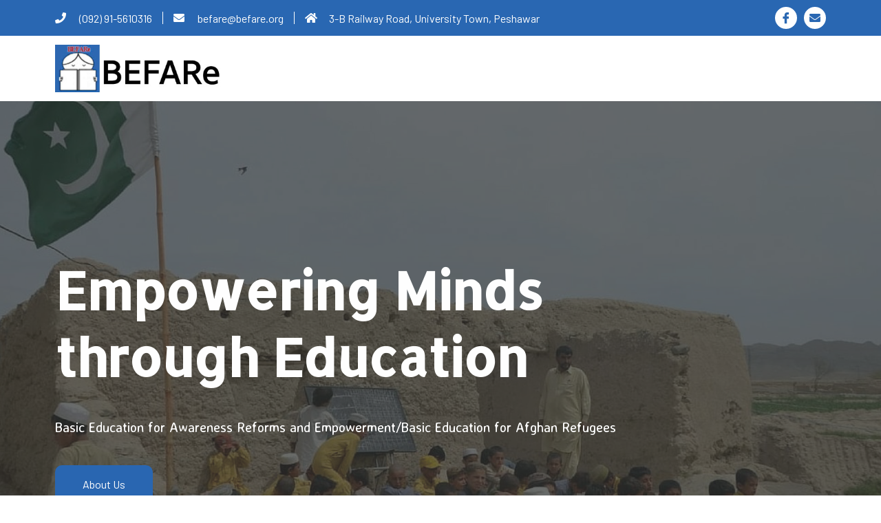

--- FILE ---
content_type: text/css
request_url: https://befare.org/wp-content/uploads/elementor/css/post-72.css?ver=1724155895
body_size: 20178
content:
.elementor-72 .elementor-element.elementor-element-1be67241:not(.elementor-motion-effects-element-type-background), .elementor-72 .elementor-element.elementor-element-1be67241 > .elementor-motion-effects-container > .elementor-motion-effects-layer{background-color:#2967B2;}.elementor-72 .elementor-element.elementor-element-1be67241{transition:background 0.3s, border 0.3s, border-radius 0.3s, box-shadow 0.3s;}.elementor-72 .elementor-element.elementor-element-1be67241 > .elementor-background-overlay{transition:background 0.3s, border-radius 0.3s, opacity 0.3s;}.elementor-bc-flex-widget .elementor-72 .elementor-element.elementor-element-623e650b.elementor-column .elementor-widget-wrap{align-items:center;}.elementor-72 .elementor-element.elementor-element-623e650b.elementor-column.elementor-element[data-element_type="column"] > .elementor-widget-wrap.elementor-element-populated{align-content:center;align-items:center;}.elementor-72 .elementor-element.elementor-element-641cb7d .elementor-icon-list-items:not(.elementor-inline-items) .elementor-icon-list-item:not(:last-child){padding-bottom:calc(30px/2);}.elementor-72 .elementor-element.elementor-element-641cb7d .elementor-icon-list-items:not(.elementor-inline-items) .elementor-icon-list-item:not(:first-child){margin-top:calc(30px/2);}.elementor-72 .elementor-element.elementor-element-641cb7d .elementor-icon-list-items.elementor-inline-items .elementor-icon-list-item{margin-right:calc(30px/2);margin-left:calc(30px/2);}.elementor-72 .elementor-element.elementor-element-641cb7d .elementor-icon-list-items.elementor-inline-items{margin-right:calc(-30px/2);margin-left:calc(-30px/2);}body.rtl .elementor-72 .elementor-element.elementor-element-641cb7d .elementor-icon-list-items.elementor-inline-items .elementor-icon-list-item:after{left:calc(-30px/2);}body:not(.rtl) .elementor-72 .elementor-element.elementor-element-641cb7d .elementor-icon-list-items.elementor-inline-items .elementor-icon-list-item:after{right:calc(-30px/2);}.elementor-72 .elementor-element.elementor-element-641cb7d .elementor-icon-list-item:not(:last-child):after{content:"";height:60%;border-color:var( --e-global-color-2c89ee6 );}.elementor-72 .elementor-element.elementor-element-641cb7d .elementor-icon-list-items:not(.elementor-inline-items) .elementor-icon-list-item:not(:last-child):after{border-top-style:solid;border-top-width:1px;}.elementor-72 .elementor-element.elementor-element-641cb7d .elementor-icon-list-items.elementor-inline-items .elementor-icon-list-item:not(:last-child):after{border-left-style:solid;}.elementor-72 .elementor-element.elementor-element-641cb7d .elementor-inline-items .elementor-icon-list-item:not(:last-child):after{border-left-width:1px;}.elementor-72 .elementor-element.elementor-element-641cb7d .elementor-icon-list-icon i{color:var( --e-global-color-2c89ee6 );transition:color 0.3s;}.elementor-72 .elementor-element.elementor-element-641cb7d .elementor-icon-list-icon svg{fill:var( --e-global-color-2c89ee6 );transition:fill 0.3s;}.elementor-72 .elementor-element.elementor-element-641cb7d .elementor-icon-list-item:hover .elementor-icon-list-icon i{color:var( --e-global-color-2c89ee6 );}.elementor-72 .elementor-element.elementor-element-641cb7d .elementor-icon-list-item:hover .elementor-icon-list-icon svg{fill:var( --e-global-color-2c89ee6 );}.elementor-72 .elementor-element.elementor-element-641cb7d{--e-icon-list-icon-size:16px;--icon-vertical-offset:0px;}.elementor-72 .elementor-element.elementor-element-641cb7d .elementor-icon-list-icon{padding-right:10px;}.elementor-72 .elementor-element.elementor-element-641cb7d .elementor-icon-list-item > .elementor-icon-list-text, .elementor-72 .elementor-element.elementor-element-641cb7d .elementor-icon-list-item > a{font-family:var( --e-global-typography-2808aa3-font-family ), Sans-serif;font-size:var( --e-global-typography-2808aa3-font-size );font-weight:var( --e-global-typography-2808aa3-font-weight );line-height:var( --e-global-typography-2808aa3-line-height );letter-spacing:var( --e-global-typography-2808aa3-letter-spacing );word-spacing:var( --e-global-typography-2808aa3-word-spacing );}.elementor-72 .elementor-element.elementor-element-641cb7d .elementor-icon-list-text{color:var( --e-global-color-2c89ee6 );transition:color 0.3s;}.elementor-72 .elementor-element.elementor-element-641cb7d .elementor-icon-list-item:hover .elementor-icon-list-text{color:var( --e-global-color-2c89ee6 );}.elementor-bc-flex-widget .elementor-72 .elementor-element.elementor-element-a39f093.elementor-column .elementor-widget-wrap{align-items:center;}.elementor-72 .elementor-element.elementor-element-a39f093.elementor-column.elementor-element[data-element_type="column"] > .elementor-widget-wrap.elementor-element-populated{align-content:center;align-items:center;}.elementor-72 .elementor-element.elementor-element-236b63cb{--grid-template-columns:repeat(0, auto);--icon-size:16px;--grid-column-gap:10px;--grid-row-gap:0px;}.elementor-72 .elementor-element.elementor-element-236b63cb .elementor-widget-container{text-align:right;}.elementor-72 .elementor-element.elementor-element-236b63cb .elementor-social-icon{background-color:var( --e-global-color-2c89ee6 );}.elementor-72 .elementor-element.elementor-element-236b63cb .elementor-social-icon i{color:var( --e-global-color-eaee369 );}.elementor-72 .elementor-element.elementor-element-236b63cb .elementor-social-icon svg{fill:var( --e-global-color-eaee369 );}.elementor-72 .elementor-element.elementor-element-236b63cb .elementor-social-icon:hover{background-color:var( --e-global-color-primary );}.elementor-72 .elementor-element.elementor-element-236b63cb .elementor-social-icon:hover i{color:var( --e-global-color-accent );}.elementor-72 .elementor-element.elementor-element-236b63cb .elementor-social-icon:hover svg{fill:var( --e-global-color-accent );}.elementor-72 .elementor-element.elementor-element-37aed6e > .elementor-container{min-height:95px;}.elementor-72 .elementor-element.elementor-element-37aed6e:not(.elementor-motion-effects-element-type-background), .elementor-72 .elementor-element.elementor-element-37aed6e > .elementor-motion-effects-container > .elementor-motion-effects-layer{background-color:var( --e-global-color-2c89ee6 );}.elementor-72 .elementor-element.elementor-element-37aed6e{transition:background 0.3s, border 0.3s, border-radius 0.3s, box-shadow 0.3s;z-index:9;}.elementor-72 .elementor-element.elementor-element-37aed6e > .elementor-background-overlay{transition:background 0.3s, border-radius 0.3s, opacity 0.3s;}.elementor-72 .elementor-element.elementor-element-24be1fd0{text-align:left;}.elementor-72 .elementor-element.elementor-element-24be1fd0 img{width:240px;max-width:240px;}.elementor-bc-flex-widget .elementor-72 .elementor-element.elementor-element-4324ba93.elementor-column .elementor-widget-wrap{align-items:center;}.elementor-72 .elementor-element.elementor-element-4324ba93.elementor-column.elementor-element[data-element_type="column"] > .elementor-widget-wrap.elementor-element-populated{align-content:center;align-items:center;}.elementor-72 .elementor-element.elementor-element-226b52c3 .elementor-menu-toggle{margin-left:auto;background-color:var( --e-global-color-primary );border-radius:10px;}.elementor-72 .elementor-element.elementor-element-226b52c3 .elementor-nav-menu .elementor-item{font-family:var( --e-global-typography-bb974b4-font-family ), Sans-serif;font-size:var( --e-global-typography-bb974b4-font-size );font-weight:var( --e-global-typography-bb974b4-font-weight );line-height:var( --e-global-typography-bb974b4-line-height );letter-spacing:var( --e-global-typography-bb974b4-letter-spacing );word-spacing:var( --e-global-typography-bb974b4-word-spacing );}.elementor-72 .elementor-element.elementor-element-226b52c3 .elementor-nav-menu--main .elementor-item{color:var( --e-global-color-secondary );fill:var( --e-global-color-secondary );padding-left:10px;padding-right:10px;}.elementor-72 .elementor-element.elementor-element-226b52c3 .elementor-nav-menu--main .elementor-item:hover,
					.elementor-72 .elementor-element.elementor-element-226b52c3 .elementor-nav-menu--main .elementor-item.elementor-item-active,
					.elementor-72 .elementor-element.elementor-element-226b52c3 .elementor-nav-menu--main .elementor-item.highlighted,
					.elementor-72 .elementor-element.elementor-element-226b52c3 .elementor-nav-menu--main .elementor-item:focus{color:var( --e-global-color-2c89ee6 );}.elementor-72 .elementor-element.elementor-element-226b52c3 .elementor-nav-menu--main:not(.e--pointer-framed) .elementor-item:before,
					.elementor-72 .elementor-element.elementor-element-226b52c3 .elementor-nav-menu--main:not(.e--pointer-framed) .elementor-item:after{background-color:var( --e-global-color-eaee369 );}.elementor-72 .elementor-element.elementor-element-226b52c3 .e--pointer-framed .elementor-item:before,
					.elementor-72 .elementor-element.elementor-element-226b52c3 .e--pointer-framed .elementor-item:after{border-color:var( --e-global-color-eaee369 );}.elementor-72 .elementor-element.elementor-element-226b52c3 .elementor-nav-menu--main .elementor-item.elementor-item-active{color:var( --e-global-color-2c89ee6 );}.elementor-72 .elementor-element.elementor-element-226b52c3 .elementor-nav-menu--main:not(.e--pointer-framed) .elementor-item.elementor-item-active:before,
					.elementor-72 .elementor-element.elementor-element-226b52c3 .elementor-nav-menu--main:not(.e--pointer-framed) .elementor-item.elementor-item-active:after{background-color:var( --e-global-color-eaee369 );}.elementor-72 .elementor-element.elementor-element-226b52c3 .e--pointer-framed .elementor-item.elementor-item-active:before,
					.elementor-72 .elementor-element.elementor-element-226b52c3 .e--pointer-framed .elementor-item.elementor-item-active:after{border-color:var( --e-global-color-eaee369 );}.elementor-72 .elementor-element.elementor-element-226b52c3{--e-nav-menu-horizontal-menu-item-margin:calc( 0px / 2 );}.elementor-72 .elementor-element.elementor-element-226b52c3 .elementor-nav-menu--main:not(.elementor-nav-menu--layout-horizontal) .elementor-nav-menu > li:not(:last-child){margin-bottom:0px;}.elementor-72 .elementor-element.elementor-element-226b52c3 .elementor-item:before{border-radius:10px;}.elementor-72 .elementor-element.elementor-element-226b52c3 .e--animation-shutter-in-horizontal .elementor-item:before{border-radius:10px 10px 0 0;}.elementor-72 .elementor-element.elementor-element-226b52c3 .e--animation-shutter-in-horizontal .elementor-item:after{border-radius:0 0 10px 10px;}.elementor-72 .elementor-element.elementor-element-226b52c3 .e--animation-shutter-in-vertical .elementor-item:before{border-radius:0 10px 10px 0;}.elementor-72 .elementor-element.elementor-element-226b52c3 .e--animation-shutter-in-vertical .elementor-item:after{border-radius:10px 0 0 10px;}.elementor-72 .elementor-element.elementor-element-226b52c3 .elementor-nav-menu--dropdown a, .elementor-72 .elementor-element.elementor-element-226b52c3 .elementor-menu-toggle{color:var( --e-global-color-2c89ee6 );}.elementor-72 .elementor-element.elementor-element-226b52c3 .elementor-nav-menu--dropdown{background-color:var( --e-global-color-primary );border-radius:10px 10px 10px 10px;}.elementor-72 .elementor-element.elementor-element-226b52c3 .elementor-nav-menu--dropdown a:hover,
					.elementor-72 .elementor-element.elementor-element-226b52c3 .elementor-nav-menu--dropdown a.elementor-item-active,
					.elementor-72 .elementor-element.elementor-element-226b52c3 .elementor-nav-menu--dropdown a.highlighted,
					.elementor-72 .elementor-element.elementor-element-226b52c3 .elementor-menu-toggle:hover{color:var( --e-global-color-2c89ee6 );}.elementor-72 .elementor-element.elementor-element-226b52c3 .elementor-nav-menu--dropdown a:hover,
					.elementor-72 .elementor-element.elementor-element-226b52c3 .elementor-nav-menu--dropdown a.elementor-item-active,
					.elementor-72 .elementor-element.elementor-element-226b52c3 .elementor-nav-menu--dropdown a.highlighted{background-color:var( --e-global-color-accent );}.elementor-72 .elementor-element.elementor-element-226b52c3 .elementor-nav-menu--dropdown a.elementor-item-active{color:var( --e-global-color-2c89ee6 );background-color:var( --e-global-color-accent );}.elementor-72 .elementor-element.elementor-element-226b52c3 .elementor-nav-menu--dropdown .elementor-item, .elementor-72 .elementor-element.elementor-element-226b52c3 .elementor-nav-menu--dropdown  .elementor-sub-item{font-family:"Barlow", Sans-serif;font-size:15px;font-weight:400;}.elementor-72 .elementor-element.elementor-element-226b52c3 .elementor-nav-menu--dropdown li:first-child a{border-top-left-radius:10px;border-top-right-radius:10px;}.elementor-72 .elementor-element.elementor-element-226b52c3 .elementor-nav-menu--dropdown li:last-child a{border-bottom-right-radius:10px;border-bottom-left-radius:10px;}.elementor-72 .elementor-element.elementor-element-226b52c3 .elementor-nav-menu--dropdown a{padding-left:4px;padding-right:4px;}.elementor-72 .elementor-element.elementor-element-226b52c3 .elementor-nav-menu--dropdown li:not(:last-child){border-style:solid;border-color:var( --e-global-color-2c89ee6 );border-bottom-width:1px;}.elementor-72 .elementor-element.elementor-element-226b52c3 .elementor-nav-menu--main > .elementor-nav-menu > li > .elementor-nav-menu--dropdown, .elementor-72 .elementor-element.elementor-element-226b52c3 .elementor-nav-menu__container.elementor-nav-menu--dropdown{margin-top:0px !important;}.elementor-72 .elementor-element.elementor-element-226b52c3 div.elementor-menu-toggle{color:var( --e-global-color-2c89ee6 );}.elementor-72 .elementor-element.elementor-element-226b52c3 div.elementor-menu-toggle svg{fill:var( --e-global-color-2c89ee6 );}.elementor-72 .elementor-element.elementor-element-226b52c3 div.elementor-menu-toggle:hover{color:var( --e-global-color-2c89ee6 );}.elementor-72 .elementor-element.elementor-element-226b52c3 div.elementor-menu-toggle:hover svg{fill:var( --e-global-color-2c89ee6 );}.elementor-72 .elementor-element.elementor-element-226b52c3 .elementor-menu-toggle:hover{background-color:var( --e-global-color-accent );}.elementor-bc-flex-widget .elementor-72 .elementor-element.elementor-element-27e11658.elementor-column .elementor-widget-wrap{align-items:center;}.elementor-72 .elementor-element.elementor-element-27e11658.elementor-column.elementor-element[data-element_type="column"] > .elementor-widget-wrap.elementor-element-populated{align-content:center;align-items:center;}.elementor-72 .elementor-element.elementor-element-27e11658.elementor-column > .elementor-widget-wrap{justify-content:flex-end;}.elementor-72 .elementor-element.elementor-element-1934a4a3 .ekit_navsearch-button{font-size:22px;background-color:var( --e-global-color-2c89ee6 );margin:0px 0px 0px 0px;padding:0px 0px 0px 0px;text-align:right;}.elementor-72 .elementor-element.elementor-element-1934a4a3 .ekit_navsearch-button svg{max-width:22px;}.elementor-72 .elementor-element.elementor-element-1934a4a3 .ekit_navsearch-button, .elementor-72 .elementor-element.elementor-element-1934a4a3 .ekit_search-button i{color:var( --e-global-color-primary );}.elementor-72 .elementor-element.elementor-element-1934a4a3 .ekit_navsearch-button svg path, .elementor-72 .elementor-element.elementor-element-1934a4a3 .ekit_search-button svg path{stroke:var( --e-global-color-primary );fill:var( --e-global-color-primary );}.elementor-72 .elementor-element.elementor-element-1934a4a3 .ekit_navsearch-button:hover, .elementor-72 .elementor-element.elementor-element-1934a4a3 .ekit_search-button:hover i{color:var( --e-global-color-accent );}.elementor-72 .elementor-element.elementor-element-1934a4a3 .ekit_navsearch-button:hover svg path, .elementor-72 .elementor-element.elementor-element-1934a4a3 .ekit_search-button:hover svg path{stroke:var( --e-global-color-accent );fill:var( --e-global-color-accent );}.elementor-72 .elementor-element.elementor-element-1934a4a3 .ekit_navsearch-button:hover{background-color:var( --e-global-color-2c89ee6 );}.elementor-72 .elementor-element.elementor-element-1934a4a3 .ekit_modal-searchPanel .ekit-search-group input:not([type="submit"]){background-color:var( --e-global-color-secondary );}@media(max-width:1024px){.elementor-72 .elementor-element.elementor-element-641cb7d .elementor-icon-list-item > .elementor-icon-list-text, .elementor-72 .elementor-element.elementor-element-641cb7d .elementor-icon-list-item > a{font-size:var( --e-global-typography-2808aa3-font-size );line-height:var( --e-global-typography-2808aa3-line-height );letter-spacing:var( --e-global-typography-2808aa3-letter-spacing );word-spacing:var( --e-global-typography-2808aa3-word-spacing );}.elementor-72 .elementor-element.elementor-element-37aed6e{padding:0px 10px 0px 10px;}.elementor-72 .elementor-element.elementor-element-226b52c3 .elementor-nav-menu .elementor-item{font-size:var( --e-global-typography-bb974b4-font-size );line-height:var( --e-global-typography-bb974b4-line-height );letter-spacing:var( --e-global-typography-bb974b4-letter-spacing );word-spacing:var( --e-global-typography-bb974b4-word-spacing );}.elementor-72 .elementor-element.elementor-element-226b52c3 .elementor-nav-menu--main .elementor-item{padding-left:10px;padding-right:10px;}.elementor-72 .elementor-element.elementor-element-226b52c3{--e-nav-menu-horizontal-menu-item-margin:calc( 10px / 2 );}.elementor-72 .elementor-element.elementor-element-226b52c3 .elementor-nav-menu--main:not(.elementor-nav-menu--layout-horizontal) .elementor-nav-menu > li:not(:last-child){margin-bottom:10px;}}@media(max-width:767px){.elementor-72 .elementor-element.elementor-element-641cb7d .elementor-icon-list-item > .elementor-icon-list-text, .elementor-72 .elementor-element.elementor-element-641cb7d .elementor-icon-list-item > a{font-size:var( --e-global-typography-2808aa3-font-size );line-height:var( --e-global-typography-2808aa3-line-height );letter-spacing:var( --e-global-typography-2808aa3-letter-spacing );word-spacing:var( --e-global-typography-2808aa3-word-spacing );}.elementor-72 .elementor-element.elementor-element-37aed6e > .elementor-container{min-height:80px;}.elementor-72 .elementor-element.elementor-element-6083515a{width:60%;}.elementor-72 .elementor-element.elementor-element-24be1fd0 img{width:95%;max-width:95%;}.elementor-72 .elementor-element.elementor-element-4324ba93{width:40%;}.elementor-72 .elementor-element.elementor-element-226b52c3 .elementor-nav-menu .elementor-item{font-size:var( --e-global-typography-bb974b4-font-size );line-height:var( --e-global-typography-bb974b4-line-height );letter-spacing:var( --e-global-typography-bb974b4-letter-spacing );word-spacing:var( --e-global-typography-bb974b4-word-spacing );}.elementor-72 .elementor-element.elementor-element-226b52c3 .elementor-nav-menu--dropdown .elementor-item, .elementor-72 .elementor-element.elementor-element-226b52c3 .elementor-nav-menu--dropdown  .elementor-sub-item{font-size:14px;}.elementor-72 .elementor-element.elementor-element-226b52c3 .elementor-nav-menu--dropdown a{padding-left:30px;padding-right:30px;}.elementor-72 .elementor-element.elementor-element-226b52c3 .elementor-nav-menu--main > .elementor-nav-menu > li > .elementor-nav-menu--dropdown, .elementor-72 .elementor-element.elementor-element-226b52c3 .elementor-nav-menu__container.elementor-nav-menu--dropdown{margin-top:22px !important;}.elementor-72 .elementor-element.elementor-element-226b52c3 .elementor-menu-toggle{border-radius:10px;}}@media(min-width:768px){.elementor-72 .elementor-element.elementor-element-623e650b{width:76.721%;}.elementor-72 .elementor-element.elementor-element-a39f093{width:23.279%;}.elementor-72 .elementor-element.elementor-element-6083515a{width:27%;}.elementor-72 .elementor-element.elementor-element-4324ba93{width:67.664%;}.elementor-72 .elementor-element.elementor-element-27e11658{width:5%;}}@media(max-width:1024px) and (min-width:768px){.elementor-72 .elementor-element.elementor-element-6083515a{width:20%;}.elementor-72 .elementor-element.elementor-element-4324ba93{width:80%;}.elementor-72 .elementor-element.elementor-element-27e11658{width:9%;}}

--- FILE ---
content_type: text/css
request_url: https://befare.org/wp-content/uploads/elementor/css/post-81.css?ver=1737327614
body_size: 22828
content:
.elementor-81 .elementor-element.elementor-element-2ec1807d:not(.elementor-motion-effects-element-type-background), .elementor-81 .elementor-element.elementor-element-2ec1807d > .elementor-motion-effects-container > .elementor-motion-effects-layer{background-color:var( --e-global-color-secondary );}.elementor-81 .elementor-element.elementor-element-2ec1807d > .elementor-background-overlay{background-image:url("https://befare.org/wp-content/uploads/2023/03/footer-bg.png");background-position:center left;background-repeat:no-repeat;background-size:cover;opacity:1;transition:background 0.3s, border-radius 0.3s, opacity 0.3s;}.elementor-81 .elementor-element.elementor-element-2ec1807d{transition:background 0.3s, border 0.3s, border-radius 0.3s, box-shadow 0.3s;padding:80px 0px 80px 0px;}.elementor-81 .elementor-element.elementor-element-1a824df7 > .elementor-element-populated{margin:0px 0px 0px 0px;--e-column-margin-right:0px;--e-column-margin-left:0px;}.elementor-81 .elementor-element.elementor-element-4d5729a5{text-align:left;}.elementor-81 .elementor-element.elementor-element-4d5729a5 .elementor-heading-title{color:var( --e-global-color-2c89ee6 );font-family:var( --e-global-typography-054d5e0-font-family ), Sans-serif;font-size:var( --e-global-typography-054d5e0-font-size );font-weight:var( --e-global-typography-054d5e0-font-weight );line-height:var( --e-global-typography-054d5e0-line-height );letter-spacing:var( --e-global-typography-054d5e0-letter-spacing );word-spacing:var( --e-global-typography-054d5e0-word-spacing );}.elementor-81 .elementor-element.elementor-element-1e3018f7 .pp-divider, .elementor-81 .elementor-element.elementor-element-1e3018f7 .divider-border{border-style:solid;border-color:var( --e-global-color-primary );}.elementor-81 .elementor-element.elementor-element-1e3018f7 .pp-divider.horizontal{width:50px;border-bottom-width:3px;}.elementor-81 .elementor-element.elementor-element-1e3018f7 .pp-divider.pp-divider-horizontal{width:50px;border-bottom-width:3px;}.elementor-81 .elementor-element.elementor-element-1e3018f7 .divider-text-container{width:50px;}.elementor-81 .elementor-element.elementor-element-1e3018f7{text-align:left;}.elementor-81 .elementor-element.elementor-element-1e3018f7 .divider-border{border-top-width:3px;}.elementor-81 .elementor-element.elementor-element-4a2d569 .elementor-icon-list-items:not(.elementor-inline-items) .elementor-icon-list-item:not(:last-child){padding-bottom:calc(15px/2);}.elementor-81 .elementor-element.elementor-element-4a2d569 .elementor-icon-list-items:not(.elementor-inline-items) .elementor-icon-list-item:not(:first-child){margin-top:calc(15px/2);}.elementor-81 .elementor-element.elementor-element-4a2d569 .elementor-icon-list-items.elementor-inline-items .elementor-icon-list-item{margin-right:calc(15px/2);margin-left:calc(15px/2);}.elementor-81 .elementor-element.elementor-element-4a2d569 .elementor-icon-list-items.elementor-inline-items{margin-right:calc(-15px/2);margin-left:calc(-15px/2);}body.rtl .elementor-81 .elementor-element.elementor-element-4a2d569 .elementor-icon-list-items.elementor-inline-items .elementor-icon-list-item:after{left:calc(-15px/2);}body:not(.rtl) .elementor-81 .elementor-element.elementor-element-4a2d569 .elementor-icon-list-items.elementor-inline-items .elementor-icon-list-item:after{right:calc(-15px/2);}.elementor-81 .elementor-element.elementor-element-4a2d569 .elementor-icon-list-icon i{color:var( --e-global-color-primary );transition:color 0.3s;}.elementor-81 .elementor-element.elementor-element-4a2d569 .elementor-icon-list-icon svg{fill:var( --e-global-color-primary );transition:fill 0.3s;}.elementor-81 .elementor-element.elementor-element-4a2d569 .elementor-icon-list-item:hover .elementor-icon-list-icon i{color:var( --e-global-color-primary );}.elementor-81 .elementor-element.elementor-element-4a2d569 .elementor-icon-list-item:hover .elementor-icon-list-icon svg{fill:var( --e-global-color-primary );}.elementor-81 .elementor-element.elementor-element-4a2d569 .elementor-icon-list-icon{padding-right:0px;}.elementor-81 .elementor-element.elementor-element-4a2d569{--icon-vertical-offset:0px;}.elementor-81 .elementor-element.elementor-element-4a2d569 .elementor-icon-list-item > .elementor-icon-list-text, .elementor-81 .elementor-element.elementor-element-4a2d569 .elementor-icon-list-item > a{font-family:var( --e-global-typography-accent-font-family ), Sans-serif;font-size:var( --e-global-typography-accent-font-size );font-weight:var( --e-global-typography-accent-font-weight );}.elementor-81 .elementor-element.elementor-element-4a2d569 .elementor-icon-list-text{color:var( --e-global-color-ce4e1cb );transition:color 0.3s;}.elementor-81 .elementor-element.elementor-element-4a2d569 .elementor-icon-list-item:hover .elementor-icon-list-text{color:var( --e-global-color-2c89ee6 );}.elementor-81 .elementor-element.elementor-element-4a2d569 > .elementor-widget-container{padding:15px 0px 0px 0px;}.elementor-81 .elementor-element.elementor-element-63f2ab29 > .elementor-element-populated{margin:0px 20px 0px 0px;--e-column-margin-right:20px;--e-column-margin-left:0px;}.elementor-81 .elementor-element.elementor-element-3a35ed4d{text-align:left;}.elementor-81 .elementor-element.elementor-element-3a35ed4d .elementor-heading-title{color:var( --e-global-color-2c89ee6 );font-family:var( --e-global-typography-054d5e0-font-family ), Sans-serif;font-size:var( --e-global-typography-054d5e0-font-size );font-weight:var( --e-global-typography-054d5e0-font-weight );line-height:var( --e-global-typography-054d5e0-line-height );letter-spacing:var( --e-global-typography-054d5e0-letter-spacing );word-spacing:var( --e-global-typography-054d5e0-word-spacing );}.elementor-81 .elementor-element.elementor-element-50f052e1 .pp-divider, .elementor-81 .elementor-element.elementor-element-50f052e1 .divider-border{border-style:solid;border-color:var( --e-global-color-primary );}.elementor-81 .elementor-element.elementor-element-50f052e1 .pp-divider.horizontal{width:50px;border-bottom-width:3px;}.elementor-81 .elementor-element.elementor-element-50f052e1 .pp-divider.pp-divider-horizontal{width:50px;border-bottom-width:3px;}.elementor-81 .elementor-element.elementor-element-50f052e1 .divider-text-container{width:50px;}.elementor-81 .elementor-element.elementor-element-50f052e1{text-align:left;}.elementor-81 .elementor-element.elementor-element-50f052e1 .divider-border{border-top-width:3px;}.elementor-81 .elementor-element.elementor-element-2324ae47 .elementor-icon-list-items:not(.elementor-inline-items) .elementor-icon-list-item:not(:last-child){padding-bottom:calc(15px/2);}.elementor-81 .elementor-element.elementor-element-2324ae47 .elementor-icon-list-items:not(.elementor-inline-items) .elementor-icon-list-item:not(:first-child){margin-top:calc(15px/2);}.elementor-81 .elementor-element.elementor-element-2324ae47 .elementor-icon-list-items.elementor-inline-items .elementor-icon-list-item{margin-right:calc(15px/2);margin-left:calc(15px/2);}.elementor-81 .elementor-element.elementor-element-2324ae47 .elementor-icon-list-items.elementor-inline-items{margin-right:calc(-15px/2);margin-left:calc(-15px/2);}body.rtl .elementor-81 .elementor-element.elementor-element-2324ae47 .elementor-icon-list-items.elementor-inline-items .elementor-icon-list-item:after{left:calc(-15px/2);}body:not(.rtl) .elementor-81 .elementor-element.elementor-element-2324ae47 .elementor-icon-list-items.elementor-inline-items .elementor-icon-list-item:after{right:calc(-15px/2);}.elementor-81 .elementor-element.elementor-element-2324ae47 .elementor-icon-list-icon i{color:var( --e-global-color-primary );transition:color 0.3s;}.elementor-81 .elementor-element.elementor-element-2324ae47 .elementor-icon-list-icon svg{fill:var( --e-global-color-primary );transition:fill 0.3s;}.elementor-81 .elementor-element.elementor-element-2324ae47 .elementor-icon-list-item:hover .elementor-icon-list-icon i{color:var( --e-global-color-primary );}.elementor-81 .elementor-element.elementor-element-2324ae47 .elementor-icon-list-item:hover .elementor-icon-list-icon svg{fill:var( --e-global-color-primary );}.elementor-81 .elementor-element.elementor-element-2324ae47 .elementor-icon-list-icon{padding-right:0px;}.elementor-81 .elementor-element.elementor-element-2324ae47{--icon-vertical-offset:0px;}.elementor-81 .elementor-element.elementor-element-2324ae47 .elementor-icon-list-item > .elementor-icon-list-text, .elementor-81 .elementor-element.elementor-element-2324ae47 .elementor-icon-list-item > a{font-family:var( --e-global-typography-accent-font-family ), Sans-serif;font-size:var( --e-global-typography-accent-font-size );font-weight:var( --e-global-typography-accent-font-weight );}.elementor-81 .elementor-element.elementor-element-2324ae47 .elementor-icon-list-text{color:var( --e-global-color-ce4e1cb );transition:color 0.3s;}.elementor-81 .elementor-element.elementor-element-2324ae47 .elementor-icon-list-item:hover .elementor-icon-list-text{color:var( --e-global-color-2c89ee6 );}.elementor-81 .elementor-element.elementor-element-2324ae47 > .elementor-widget-container{padding:15px 0px 0px 0px;}.elementor-81 .elementor-element.elementor-element-5c9ee764 > .elementor-element-populated{transition:background 0.3s, border 0.3s, border-radius 0.3s, box-shadow 0.3s;}.elementor-81 .elementor-element.elementor-element-5c9ee764 > .elementor-element-populated > .elementor-background-overlay{transition:background 0.3s, border-radius 0.3s, opacity 0.3s;}.elementor-81 .elementor-element.elementor-element-7f704443{text-align:left;}.elementor-81 .elementor-element.elementor-element-7f704443 .elementor-heading-title{color:var( --e-global-color-2c89ee6 );font-family:var( --e-global-typography-054d5e0-font-family ), Sans-serif;font-size:var( --e-global-typography-054d5e0-font-size );font-weight:var( --e-global-typography-054d5e0-font-weight );line-height:var( --e-global-typography-054d5e0-line-height );letter-spacing:var( --e-global-typography-054d5e0-letter-spacing );word-spacing:var( --e-global-typography-054d5e0-word-spacing );}.elementor-81 .elementor-element.elementor-element-53ccc03c .pp-divider, .elementor-81 .elementor-element.elementor-element-53ccc03c .divider-border{border-style:solid;border-color:var( --e-global-color-primary );}.elementor-81 .elementor-element.elementor-element-53ccc03c .pp-divider.horizontal{width:50px;border-bottom-width:3px;}.elementor-81 .elementor-element.elementor-element-53ccc03c .pp-divider.pp-divider-horizontal{width:50px;border-bottom-width:3px;}.elementor-81 .elementor-element.elementor-element-53ccc03c .divider-text-container{width:50px;}.elementor-81 .elementor-element.elementor-element-53ccc03c{text-align:left;}.elementor-81 .elementor-element.elementor-element-53ccc03c .divider-border{border-top-width:3px;}.elementor-81 .elementor-element.elementor-element-a57be4e .elementor-icon-list-items:not(.elementor-inline-items) .elementor-icon-list-item:not(:last-child){padding-bottom:calc(18px/2);}.elementor-81 .elementor-element.elementor-element-a57be4e .elementor-icon-list-items:not(.elementor-inline-items) .elementor-icon-list-item:not(:first-child){margin-top:calc(18px/2);}.elementor-81 .elementor-element.elementor-element-a57be4e .elementor-icon-list-items.elementor-inline-items .elementor-icon-list-item{margin-right:calc(18px/2);margin-left:calc(18px/2);}.elementor-81 .elementor-element.elementor-element-a57be4e .elementor-icon-list-items.elementor-inline-items{margin-right:calc(-18px/2);margin-left:calc(-18px/2);}body.rtl .elementor-81 .elementor-element.elementor-element-a57be4e .elementor-icon-list-items.elementor-inline-items .elementor-icon-list-item:after{left:calc(-18px/2);}body:not(.rtl) .elementor-81 .elementor-element.elementor-element-a57be4e .elementor-icon-list-items.elementor-inline-items .elementor-icon-list-item:after{right:calc(-18px/2);}.elementor-81 .elementor-element.elementor-element-a57be4e .elementor-icon-list-icon i{color:var( --e-global-color-primary );transition:color 0.3s;}.elementor-81 .elementor-element.elementor-element-a57be4e .elementor-icon-list-icon svg{fill:var( --e-global-color-primary );transition:fill 0.3s;}.elementor-81 .elementor-element.elementor-element-a57be4e .elementor-icon-list-item:hover .elementor-icon-list-icon i{color:var( --e-global-color-primary );}.elementor-81 .elementor-element.elementor-element-a57be4e .elementor-icon-list-item:hover .elementor-icon-list-icon svg{fill:var( --e-global-color-primary );}.elementor-81 .elementor-element.elementor-element-a57be4e{--e-icon-list-icon-size:18px;--icon-vertical-offset:0px;}.elementor-81 .elementor-element.elementor-element-a57be4e .elementor-icon-list-icon{padding-right:10px;}.elementor-81 .elementor-element.elementor-element-a57be4e .elementor-icon-list-item > .elementor-icon-list-text, .elementor-81 .elementor-element.elementor-element-a57be4e .elementor-icon-list-item > a{font-family:var( --e-global-typography-accent-font-family ), Sans-serif;font-size:var( --e-global-typography-accent-font-size );font-weight:var( --e-global-typography-accent-font-weight );}.elementor-81 .elementor-element.elementor-element-a57be4e .elementor-icon-list-text{color:var( --e-global-color-ce4e1cb );transition:color 0.3s;}.elementor-81 .elementor-element.elementor-element-a57be4e .elementor-icon-list-item:hover .elementor-icon-list-text{color:var( --e-global-color-ce4e1cb );}.elementor-81 .elementor-element.elementor-element-a57be4e > .elementor-widget-container{padding:15px 0px 0px 0px;}.elementor-81 .elementor-element.elementor-element-268b53bd > .elementor-container{min-height:70px;}.elementor-81 .elementor-element.elementor-element-268b53bd > .elementor-container > .elementor-column > .elementor-widget-wrap{align-content:center;align-items:center;}.elementor-81 .elementor-element.elementor-element-268b53bd:not(.elementor-motion-effects-element-type-background), .elementor-81 .elementor-element.elementor-element-268b53bd > .elementor-motion-effects-container > .elementor-motion-effects-layer{background-color:#232726;}.elementor-81 .elementor-element.elementor-element-268b53bd{transition:background 0.3s, border 0.3s, border-radius 0.3s, box-shadow 0.3s;}.elementor-81 .elementor-element.elementor-element-268b53bd > .elementor-background-overlay{transition:background 0.3s, border-radius 0.3s, opacity 0.3s;}.elementor-bc-flex-widget .elementor-81 .elementor-element.elementor-element-558b6e90.elementor-column .elementor-widget-wrap{align-items:center;}.elementor-81 .elementor-element.elementor-element-558b6e90.elementor-column.elementor-element[data-element_type="column"] > .elementor-widget-wrap.elementor-element-populated{align-content:center;align-items:center;}.elementor-81 .elementor-element.elementor-element-54e65cd6{text-align:left;}.elementor-81 .elementor-element.elementor-element-54e65cd6 .elementor-heading-title{color:var( --e-global-color-ce4e1cb );font-family:var( --e-global-typography-text-font-family ), Sans-serif;font-size:var( --e-global-typography-text-font-size );font-weight:var( --e-global-typography-text-font-weight );}.elementor-bc-flex-widget .elementor-81 .elementor-element.elementor-element-db5abab.elementor-column .elementor-widget-wrap{align-items:center;}.elementor-81 .elementor-element.elementor-element-db5abab.elementor-column.elementor-element[data-element_type="column"] > .elementor-widget-wrap.elementor-element-populated{align-content:center;align-items:center;}.elementor-81 .elementor-element.elementor-element-23ec043{text-align:right;}.elementor-81 .elementor-element.elementor-element-23ec043 .elementor-heading-title{color:#6F6F6F;font-family:"Barlow", Sans-serif;font-size:15px;font-weight:500;}@media(max-width:1024px) and (min-width:768px){.elementor-81 .elementor-element.elementor-element-1a824df7{width:50%;}.elementor-81 .elementor-element.elementor-element-63f2ab29{width:50%;}.elementor-81 .elementor-element.elementor-element-5c9ee764{width:50%;}}@media(max-width:1024px){.elementor-81 .elementor-element.elementor-element-2ec1807d{padding:50px 10px 50px 10px;}.elementor-81 .elementor-element.elementor-element-1a824df7 > .elementor-element-populated{margin:0px 0px 0px 0px;--e-column-margin-right:0px;--e-column-margin-left:0px;}.elementor-81 .elementor-element.elementor-element-4d5729a5 .elementor-heading-title{font-size:var( --e-global-typography-054d5e0-font-size );line-height:var( --e-global-typography-054d5e0-line-height );letter-spacing:var( --e-global-typography-054d5e0-letter-spacing );word-spacing:var( --e-global-typography-054d5e0-word-spacing );}.elementor-81 .elementor-element.elementor-element-4a2d569 .elementor-icon-list-item > .elementor-icon-list-text, .elementor-81 .elementor-element.elementor-element-4a2d569 .elementor-icon-list-item > a{font-size:var( --e-global-typography-accent-font-size );}.elementor-81 .elementor-element.elementor-element-63f2ab29 > .elementor-element-populated{margin:0px 0px 0px 0px;--e-column-margin-right:0px;--e-column-margin-left:0px;}.elementor-81 .elementor-element.elementor-element-3a35ed4d .elementor-heading-title{font-size:var( --e-global-typography-054d5e0-font-size );line-height:var( --e-global-typography-054d5e0-line-height );letter-spacing:var( --e-global-typography-054d5e0-letter-spacing );word-spacing:var( --e-global-typography-054d5e0-word-spacing );}.elementor-81 .elementor-element.elementor-element-2324ae47 .elementor-icon-list-item > .elementor-icon-list-text, .elementor-81 .elementor-element.elementor-element-2324ae47 .elementor-icon-list-item > a{font-size:var( --e-global-typography-accent-font-size );}.elementor-81 .elementor-element.elementor-element-5c9ee764 > .elementor-element-populated{margin:20px 10px 0px 10px;--e-column-margin-right:10px;--e-column-margin-left:10px;padding:20px 20px 20px 20px;}.elementor-81 .elementor-element.elementor-element-7f704443 .elementor-heading-title{font-size:var( --e-global-typography-054d5e0-font-size );line-height:var( --e-global-typography-054d5e0-line-height );letter-spacing:var( --e-global-typography-054d5e0-letter-spacing );word-spacing:var( --e-global-typography-054d5e0-word-spacing );}.elementor-81 .elementor-element.elementor-element-a57be4e .elementor-icon-list-item > .elementor-icon-list-text, .elementor-81 .elementor-element.elementor-element-a57be4e .elementor-icon-list-item > a{font-size:var( --e-global-typography-accent-font-size );}.elementor-81 .elementor-element.elementor-element-268b53bd > .elementor-container{min-height:80px;}.elementor-81 .elementor-element.elementor-element-268b53bd{padding:0px 10px 0px 10px;}.elementor-81 .elementor-element.elementor-element-54e65cd6 .elementor-heading-title{font-size:var( --e-global-typography-text-font-size );}.elementor-81 .elementor-element.elementor-element-23ec043 .elementor-heading-title{font-size:16px;}}@media(max-width:767px){.elementor-81 .elementor-element.elementor-element-2ec1807d{padding:40px 10px 40px 10px;}.elementor-81 .elementor-element.elementor-element-1a824df7{width:35%;}.elementor-81 .elementor-element.elementor-element-1a824df7 > .elementor-element-populated{margin:20px 0px 0px 0px;--e-column-margin-right:0px;--e-column-margin-left:0px;}.elementor-81 .elementor-element.elementor-element-4d5729a5 .elementor-heading-title{font-size:var( --e-global-typography-054d5e0-font-size );line-height:var( --e-global-typography-054d5e0-line-height );letter-spacing:var( --e-global-typography-054d5e0-letter-spacing );word-spacing:var( --e-global-typography-054d5e0-word-spacing );}.elementor-81 .elementor-element.elementor-element-4d5729a5 > .elementor-widget-container{padding:0px 0px 0px 0px;}.elementor-81 .elementor-element.elementor-element-4a2d569{--e-icon-list-icon-size:14px;}.elementor-81 .elementor-element.elementor-element-4a2d569 .elementor-icon-list-item > .elementor-icon-list-text, .elementor-81 .elementor-element.elementor-element-4a2d569 .elementor-icon-list-item > a{font-size:var( --e-global-typography-accent-font-size );}.elementor-81 .elementor-element.elementor-element-63f2ab29{width:65%;}.elementor-81 .elementor-element.elementor-element-63f2ab29 > .elementor-element-populated{margin:20px 0px 0px 0px;--e-column-margin-right:0px;--e-column-margin-left:0px;}.elementor-81 .elementor-element.elementor-element-3a35ed4d .elementor-heading-title{font-size:var( --e-global-typography-054d5e0-font-size );line-height:var( --e-global-typography-054d5e0-line-height );letter-spacing:var( --e-global-typography-054d5e0-letter-spacing );word-spacing:var( --e-global-typography-054d5e0-word-spacing );}.elementor-81 .elementor-element.elementor-element-3a35ed4d > .elementor-widget-container{padding:0px 0px 0px 0px;}.elementor-81 .elementor-element.elementor-element-2324ae47{--e-icon-list-icon-size:14px;}.elementor-81 .elementor-element.elementor-element-2324ae47 .elementor-icon-list-item > .elementor-icon-list-text, .elementor-81 .elementor-element.elementor-element-2324ae47 .elementor-icon-list-item > a{font-size:var( --e-global-typography-accent-font-size );}.elementor-81 .elementor-element.elementor-element-5c9ee764 > .elementor-element-populated{margin:20px 10px 0px 10px;--e-column-margin-right:10px;--e-column-margin-left:10px;}.elementor-81 .elementor-element.elementor-element-7f704443 .elementor-heading-title{font-size:var( --e-global-typography-054d5e0-font-size );line-height:var( --e-global-typography-054d5e0-line-height );letter-spacing:var( --e-global-typography-054d5e0-letter-spacing );word-spacing:var( --e-global-typography-054d5e0-word-spacing );}.elementor-81 .elementor-element.elementor-element-7f704443 > .elementor-widget-container{padding:0px 0px 0px 0px;}.elementor-81 .elementor-element.elementor-element-a57be4e{--e-icon-list-icon-size:14px;}.elementor-81 .elementor-element.elementor-element-a57be4e .elementor-icon-list-item > .elementor-icon-list-text, .elementor-81 .elementor-element.elementor-element-a57be4e .elementor-icon-list-item > a{font-size:var( --e-global-typography-accent-font-size );}.elementor-81 .elementor-element.elementor-element-268b53bd > .elementor-container{min-height:40px;}.elementor-81 .elementor-element.elementor-element-268b53bd{padding:10px 10px 10px 10px;}.elementor-81 .elementor-element.elementor-element-54e65cd6{text-align:center;}.elementor-81 .elementor-element.elementor-element-54e65cd6 .elementor-heading-title{font-size:var( --e-global-typography-text-font-size );}.elementor-81 .elementor-element.elementor-element-54e65cd6 > .elementor-widget-container{padding:0px 0px 0px 0px;}.elementor-81 .elementor-element.elementor-element-23ec043{text-align:center;}.elementor-81 .elementor-element.elementor-element-23ec043 .elementor-heading-title{font-size:15px;}.elementor-81 .elementor-element.elementor-element-23ec043 > .elementor-widget-container{padding:0px 0px 0px 0px;}}

--- FILE ---
content_type: text/css
request_url: https://befare.org/wp-content/uploads/elementor/css/post-59.css?ver=1724155895
body_size: 7278
content:
.elementor-kit-59{--e-global-color-primary:#2967B2;--e-global-color-secondary:#2B2F2F;--e-global-color-text:#7B8282;--e-global-color-accent:#7CC2CE;--e-global-color-2c89ee6:#FFFFFF;--e-global-color-ec38483:#EFF3F2;--e-global-color-ce4e1cb:#BDC2C2;--e-global-color-d51a704:#EEEEEE;--e-global-color-eaee369:#2967B2;--e-global-typography-primary-font-family:"Averia Sans Libre";--e-global-typography-primary-font-size:60px;--e-global-typography-primary-font-weight:700;--e-global-typography-secondary-font-family:"Averia Sans Libre";--e-global-typography-secondary-font-size:50px;--e-global-typography-secondary-font-weight:700;--e-global-typography-text-font-family:"Barlow";--e-global-typography-text-font-size:18px;--e-global-typography-text-font-weight:500;--e-global-typography-accent-font-family:"Barlow";--e-global-typography-accent-font-size:18px;--e-global-typography-accent-font-weight:600;--e-global-typography-e229dd1-font-family:"Averia Sans Libre";--e-global-typography-e229dd1-font-size:29px;--e-global-typography-e229dd1-font-weight:700;--e-global-typography-6dff454-font-family:"Averia Sans Libre";--e-global-typography-6dff454-font-size:24px;--e-global-typography-6dff454-font-weight:700;--e-global-typography-054d5e0-font-family:"Averia Sans Libre";--e-global-typography-054d5e0-font-size:22px;--e-global-typography-054d5e0-font-weight:700;--e-global-typography-2cd1f03-font-family:"Averia Sans Libre";--e-global-typography-2cd1f03-font-size:20px;--e-global-typography-2cd1f03-font-weight:500;--e-global-typography-fe88305-font-family:"Averia Sans Libre";--e-global-typography-fe88305-font-size:120px;--e-global-typography-fe88305-font-weight:700;--e-global-typography-fe88305-line-height:1em;--e-global-typography-b0aa3c9-font-family:"Averia Sans Libre";--e-global-typography-b0aa3c9-font-size:20px;--e-global-typography-b0aa3c9-font-weight:700;--e-global-typography-bb974b4-font-family:"Barlow";--e-global-typography-bb974b4-font-size:16px;--e-global-typography-bb974b4-font-weight:700;--e-global-typography-2808aa3-font-family:"Barlow";--e-global-typography-2808aa3-font-size:16px;--e-global-typography-2808aa3-font-weight:400;--e-global-typography-b604437-font-family:"Averia Sans Libre";--e-global-typography-b604437-font-size:80px;--e-global-typography-b604437-font-weight:500;color:var( --e-global-color-text );font-family:"Barlow", Sans-serif;font-size:18px;font-weight:500;}.elementor-kit-59 a{color:var( --e-global-color-accent );}.elementor-kit-59 a:hover{color:var( --e-global-color-primary );}.elementor-kit-59 h1{color:var( --e-global-color-2c89ee6 );font-family:"Averia Sans Libre", Sans-serif;font-size:60px;font-weight:700;}.elementor-kit-59 h2{color:var( --e-global-color-secondary );font-family:"Averia Sans Libre", Sans-serif;font-size:50px;font-weight:700;}.elementor-kit-59 h3{color:var( --e-global-color-secondary );font-family:"Averia Sans Libre", Sans-serif;font-size:29px;font-weight:700;}.elementor-kit-59 h4{color:var( --e-global-color-secondary );font-family:"Averia Sans Libre", Sans-serif;font-size:24px;font-weight:700;}.elementor-kit-59 h5{color:var( --e-global-color-secondary );font-family:"Averia Sans Libre", Sans-serif;font-size:22px;font-weight:700;}.elementor-kit-59 h6{color:var( --e-global-color-secondary );font-family:"Averia Sans Libre", Sans-serif;font-size:20px;font-weight:500;}.elementor-kit-59 button,.elementor-kit-59 input[type="button"],.elementor-kit-59 input[type="submit"],.elementor-kit-59 .elementor-button{font-family:"Barlow", Sans-serif;font-size:20px;font-weight:400;color:var( --e-global-color-2c89ee6 );background-color:var( --e-global-color-primary );border-radius:10px 10px 10px 10px;padding:20px 40px 20px 40px;}.elementor-kit-59 button:hover,.elementor-kit-59 button:focus,.elementor-kit-59 input[type="button"]:hover,.elementor-kit-59 input[type="button"]:focus,.elementor-kit-59 input[type="submit"]:hover,.elementor-kit-59 input[type="submit"]:focus,.elementor-kit-59 .elementor-button:hover,.elementor-kit-59 .elementor-button:focus{color:var( --e-global-color-2c89ee6 );background-color:var( --e-global-color-accent );}.elementor-kit-59 label{color:var( --e-global-color-text );font-family:var( --e-global-typography-text-font-family ), Sans-serif;font-size:var( --e-global-typography-text-font-size );font-weight:var( --e-global-typography-text-font-weight );}.elementor-kit-59 input:not([type="button"]):not([type="submit"]),.elementor-kit-59 textarea,.elementor-kit-59 .elementor-field-textual{color:var( --e-global-color-text );background-color:var( --e-global-color-2c89ee6 );border-style:solid;border-width:1px 1px 1px 1px;border-color:var( --e-global-color-d51a704 );border-radius:10px 10px 10px 10px;}.elementor-section.elementor-section-boxed > .elementor-container{max-width:1140px;}.e-con{--container-max-width:1140px;}.elementor-widget:not(:last-child){margin-block-end:20px;}.elementor-element{--widgets-spacing:20px 20px;}{}h1.entry-title{display:var(--page-title-display);}.elementor-kit-59 e-page-transition{background-color:#FFBC7D;}@media(max-width:1024px){.elementor-kit-59{--e-global-typography-primary-font-size:50px;--e-global-typography-secondary-font-size:32px;--e-global-typography-text-font-size:16px;--e-global-typography-accent-font-size:16px;--e-global-typography-e229dd1-font-size:22px;--e-global-typography-6dff454-font-size:20px;--e-global-typography-2cd1f03-font-size:18px;--e-global-typography-fe88305-font-size:80px;--e-global-typography-b0aa3c9-font-size:18px;--e-global-typography-b604437-font-size:50px;font-size:16px;}.elementor-kit-59 h1{font-size:50px;}.elementor-kit-59 h2{font-size:32px;}.elementor-kit-59 h3{font-size:22px;}.elementor-kit-59 h4{font-size:20px;}.elementor-kit-59 h6{font-size:18px;}.elementor-kit-59 button,.elementor-kit-59 input[type="button"],.elementor-kit-59 input[type="submit"],.elementor-kit-59 .elementor-button{font-size:18px;padding:17px 35px 17px 35px;}.elementor-kit-59 label{font-size:var( --e-global-typography-text-font-size );}.elementor-section.elementor-section-boxed > .elementor-container{max-width:1024px;}.e-con{--container-max-width:1024px;}}@media(max-width:767px){.elementor-kit-59{--e-global-typography-primary-font-size:40px;--e-global-typography-secondary-font-size:26px;--e-global-typography-text-font-size:15px;--e-global-typography-accent-font-size:15px;--e-global-typography-e229dd1-font-size:20px;--e-global-typography-6dff454-font-size:19px;--e-global-typography-2cd1f03-font-size:16px;--e-global-typography-fe88305-font-size:42px;--e-global-typography-b0aa3c9-font-size:16px;--e-global-typography-bb974b4-font-size:14px;--e-global-typography-2808aa3-font-size:14px;--e-global-typography-b604437-font-size:40px;font-size:15px;}.elementor-kit-59 h1{font-size:40px;}.elementor-kit-59 h2{font-size:26px;}.elementor-kit-59 h3{font-size:20px;}.elementor-kit-59 h4{font-size:19px;}.elementor-kit-59 h6{font-size:16px;}.elementor-kit-59 button,.elementor-kit-59 input[type="button"],.elementor-kit-59 input[type="submit"],.elementor-kit-59 .elementor-button{font-size:16px;padding:15px 30px 15px 30px;}.elementor-kit-59 label{font-size:var( --e-global-typography-text-font-size );}.elementor-section.elementor-section-boxed > .elementor-container{max-width:767px;}.e-con{--container-max-width:767px;}}

--- FILE ---
content_type: text/css
request_url: https://befare.org/wp-content/uploads/elementor/css/post-63.css?ver=1730952775
body_size: 48834
content:
.elementor-63 .elementor-element.elementor-element-6df82b5a > .elementor-container{min-height:800px;}.elementor-63 .elementor-element.elementor-element-6df82b5a:not(.elementor-motion-effects-element-type-background), .elementor-63 .elementor-element.elementor-element-6df82b5a > .elementor-motion-effects-container > .elementor-motion-effects-layer{background-image:url("https://befare.org/wp-content/uploads/2023/03/bnr-2.jpg");background-position:center center;background-repeat:no-repeat;background-size:cover;}.elementor-63 .elementor-element.elementor-element-6df82b5a > .elementor-background-overlay{background-color:var( --e-global-color-secondary );opacity:0.7;transition:background 0.3s, border-radius 0.3s, opacity 0.3s;}.elementor-63 .elementor-element.elementor-element-6df82b5a{transition:background 0.3s, border 0.3s, border-radius 0.3s, box-shadow 0.3s;}.elementor-63 .elementor-element.elementor-element-21876a95 .elementskit-section-title-wraper .elementskit-section-title{color:var( --e-global-color-2c89ee6 );margin:10px 0px 40px 0px;font-family:"Allerta", Sans-serif;font-size:75px;font-weight:700;}.elementor-63 .elementor-element.elementor-element-21876a95 .elementskit-section-title-wraper .elementskit-section-title > span{color:var( --e-global-color-primary );padding:0px 0px 0px 0px;}.elementor-63 .elementor-element.elementor-element-21876a95 .elementskit-section-title-wraper .elementskit-section-title:hover > span{color:#000000;}.elementor-63 .elementor-element.elementor-element-21876a95 .elementskit-section-title-wraper p{color:var( --e-global-color-2c89ee6 );font-family:var( --e-global-typography-2cd1f03-font-family ), Sans-serif;font-size:var( --e-global-typography-2cd1f03-font-size );font-weight:var( --e-global-typography-2cd1f03-font-weight );line-height:var( --e-global-typography-2cd1f03-line-height );letter-spacing:var( --e-global-typography-2cd1f03-letter-spacing );word-spacing:var( --e-global-typography-2cd1f03-word-spacing );margin:0px 0px 0px 0px;}.elementor-63 .elementor-element.elementor-element-21876a95 > .elementor-widget-container{padding:0px 0px 20px 0px;}.elementor-63 .elementor-element.elementor-element-1727cbf4:not(.elementor-motion-effects-element-type-background), .elementor-63 .elementor-element.elementor-element-1727cbf4 > .elementor-motion-effects-container > .elementor-motion-effects-layer{background-color:var( --e-global-color-ec38483 );}.elementor-63 .elementor-element.elementor-element-1727cbf4 > .elementor-background-overlay{opacity:0.1;transition:background 0.3s, border-radius 0.3s, opacity 0.3s;}.elementor-63 .elementor-element.elementor-element-1727cbf4{transition:background 0.3s, border 0.3s, border-radius 0.3s, box-shadow 0.3s;padding:100px 0px 100px 0px;}.elementor-63 .elementor-element.elementor-element-5dc0c602{margin-top:50px;margin-bottom:0px;}.elementor-63 .elementor-element.elementor-element-313d91ee.ekit-equal-height-enable, .elementor-63 .elementor-element.elementor-element-313d91ee.ekit-equal-height-enable .elementor-widget-container, .elementor-63 .elementor-element.elementor-element-313d91ee.ekit-equal-height-enable .ekit-wid-con, .elementor-63 .elementor-element.elementor-element-313d91ee.ekit-equal-height-enable .ekit-wid-con .elementskit-infobox{height:100%;}.elementor-63 .elementor-element.elementor-element-313d91ee .elementskit-infobox{background-color:var( --e-global-color-primary );padding:60px 60px 60px 60px;box-shadow:0px 12px 15px -15px rgba(0,0,0,0.5);border-style:solid;border-width:0px 0px 0px 0px;border-color:#f5f5f5;border-radius:10px 10px 10px 10px;}.elementor-63 .elementor-element.elementor-element-313d91ee .elementskit-infobox:hover{box-shadow:0px 24px 30px -30px rgba(0,0,0,0.5);}.elementor-63 .elementor-element.elementor-element-313d91ee .elementskit-infobox .elementskit-info-box-title{margin:0px 0px 0px 0px;padding:0px 0px 0px 0px;color:var( --e-global-color-2c89ee6 );font-family:var( --e-global-typography-bb974b4-font-family ), Sans-serif;font-size:var( --e-global-typography-bb974b4-font-size );font-weight:var( --e-global-typography-bb974b4-font-weight );line-height:var( --e-global-typography-bb974b4-line-height );letter-spacing:var( --e-global-typography-bb974b4-letter-spacing );word-spacing:var( --e-global-typography-bb974b4-word-spacing );}.elementor-63 .elementor-element.elementor-element-313d91ee .elementskit-infobox:hover .elementskit-info-box-title{color:var( --e-global-color-2c89ee6 );}.elementor-63 .elementor-element.elementor-element-313d91ee .elementskit-infobox .box-body > p{color:var( --e-global-color-2c89ee6 );font-family:var( --e-global-typography-6dff454-font-family ), Sans-serif;font-size:var( --e-global-typography-6dff454-font-size );font-weight:var( --e-global-typography-6dff454-font-weight );line-height:var( --e-global-typography-6dff454-line-height );letter-spacing:var( --e-global-typography-6dff454-letter-spacing );word-spacing:var( --e-global-typography-6dff454-word-spacing );}.elementor-63 .elementor-element.elementor-element-313d91ee .elementskit-infobox:hover .box-body > p{color:var( --e-global-color-2c89ee6 );}.elementor-63 .elementor-element.elementor-element-313d91ee .elementskit-infobox p{margin:0px 0px 0px 0px;}.elementor-63 .elementor-element.elementor-element-313d91ee .elementkit-infobox-icon{color:var( --e-global-color-2c89ee6 );}.elementor-63 .elementor-element.elementor-element-313d91ee .elementskit-info-box-icon > svg path{fill:var( --e-global-color-2c89ee6 );stroke:var( --e-global-color-2c89ee6 );}.elementor-63 .elementor-element.elementor-element-313d91ee .elementskit-infobox .elementskit-info-box-icon i{font-size:60px;}.elementor-63 .elementor-element.elementor-element-313d91ee .elementskit-info-box-icon > svg{max-width:60px;height:auto;}.elementor-63 .elementor-element.elementor-element-313d91ee .elementskit-infobox .elementskit-info-box-icon{transform:rotate(0deg);}.elementor-63 .elementor-element.elementor-element-ed78e21.ekit-equal-height-enable, .elementor-63 .elementor-element.elementor-element-ed78e21.ekit-equal-height-enable .elementor-widget-container, .elementor-63 .elementor-element.elementor-element-ed78e21.ekit-equal-height-enable .ekit-wid-con, .elementor-63 .elementor-element.elementor-element-ed78e21.ekit-equal-height-enable .ekit-wid-con .elementskit-infobox{height:100%;}.elementor-63 .elementor-element.elementor-element-ed78e21 .elementskit-infobox{background-color:var( --e-global-color-accent );padding:60px 60px 60px 60px;box-shadow:0px 12px 15px -15px rgba(0,0,0,0.5);border-style:solid;border-width:0px 0px 0px 0px;border-color:#f5f5f5;border-radius:10px 10px 10px 10px;}.elementor-63 .elementor-element.elementor-element-ed78e21 .elementskit-infobox:hover{box-shadow:0px 24px 30px -30px rgba(0,0,0,0.5);}.elementor-63 .elementor-element.elementor-element-ed78e21 .elementskit-infobox .elementskit-info-box-title{margin:0px 0px 0px 0px;padding:0px 0px 0px 0px;color:var( --e-global-color-2c89ee6 );font-family:var( --e-global-typography-bb974b4-font-family ), Sans-serif;font-size:var( --e-global-typography-bb974b4-font-size );font-weight:var( --e-global-typography-bb974b4-font-weight );line-height:var( --e-global-typography-bb974b4-line-height );letter-spacing:var( --e-global-typography-bb974b4-letter-spacing );word-spacing:var( --e-global-typography-bb974b4-word-spacing );}.elementor-63 .elementor-element.elementor-element-ed78e21 .elementskit-infobox:hover .elementskit-info-box-title{color:var( --e-global-color-2c89ee6 );}.elementor-63 .elementor-element.elementor-element-ed78e21 .elementskit-infobox .box-body > p{color:var( --e-global-color-2c89ee6 );font-family:var( --e-global-typography-6dff454-font-family ), Sans-serif;font-size:var( --e-global-typography-6dff454-font-size );font-weight:var( --e-global-typography-6dff454-font-weight );line-height:var( --e-global-typography-6dff454-line-height );letter-spacing:var( --e-global-typography-6dff454-letter-spacing );word-spacing:var( --e-global-typography-6dff454-word-spacing );}.elementor-63 .elementor-element.elementor-element-ed78e21 .elementskit-infobox:hover .box-body > p{color:var( --e-global-color-2c89ee6 );}.elementor-63 .elementor-element.elementor-element-ed78e21 .elementskit-infobox p{margin:0px 0px 0px 0px;}.elementor-63 .elementor-element.elementor-element-ed78e21 .elementkit-infobox-icon{color:var( --e-global-color-2c89ee6 );}.elementor-63 .elementor-element.elementor-element-ed78e21 .elementskit-info-box-icon > svg path{fill:var( --e-global-color-2c89ee6 );stroke:var( --e-global-color-2c89ee6 );}.elementor-63 .elementor-element.elementor-element-ed78e21 .elementskit-infobox .elementskit-info-box-icon i{font-size:60px;}.elementor-63 .elementor-element.elementor-element-ed78e21 .elementskit-info-box-icon > svg{max-width:60px;height:auto;}.elementor-63 .elementor-element.elementor-element-ed78e21 .elementskit-infobox .elementskit-info-box-icon{transform:rotate(0deg);}.elementor-63 .elementor-element.elementor-element-557a3388.ekit-equal-height-enable, .elementor-63 .elementor-element.elementor-element-557a3388.ekit-equal-height-enable .elementor-widget-container, .elementor-63 .elementor-element.elementor-element-557a3388.ekit-equal-height-enable .ekit-wid-con, .elementor-63 .elementor-element.elementor-element-557a3388.ekit-equal-height-enable .ekit-wid-con .elementskit-infobox{height:100%;}.elementor-63 .elementor-element.elementor-element-557a3388 .elementskit-infobox{background-color:var( --e-global-color-primary );padding:60px 60px 60px 60px;box-shadow:0px 12px 15px -15px rgba(0,0,0,0.5);border-style:solid;border-width:0px 0px 0px 0px;border-color:#f5f5f5;border-radius:10px 10px 10px 10px;}.elementor-63 .elementor-element.elementor-element-557a3388 .elementskit-infobox:hover{box-shadow:0px 24px 30px -30px rgba(0,0,0,0.5);}.elementor-63 .elementor-element.elementor-element-557a3388 .elementskit-infobox .elementskit-info-box-title{margin:0px 0px 0px 0px;padding:0px 0px 0px 0px;color:var( --e-global-color-2c89ee6 );font-family:var( --e-global-typography-bb974b4-font-family ), Sans-serif;font-size:var( --e-global-typography-bb974b4-font-size );font-weight:var( --e-global-typography-bb974b4-font-weight );line-height:var( --e-global-typography-bb974b4-line-height );letter-spacing:var( --e-global-typography-bb974b4-letter-spacing );word-spacing:var( --e-global-typography-bb974b4-word-spacing );}.elementor-63 .elementor-element.elementor-element-557a3388 .elementskit-infobox:hover .elementskit-info-box-title{color:var( --e-global-color-2c89ee6 );}.elementor-63 .elementor-element.elementor-element-557a3388 .elementskit-infobox .box-body > p{color:var( --e-global-color-2c89ee6 );font-family:var( --e-global-typography-6dff454-font-family ), Sans-serif;font-size:var( --e-global-typography-6dff454-font-size );font-weight:var( --e-global-typography-6dff454-font-weight );line-height:var( --e-global-typography-6dff454-line-height );letter-spacing:var( --e-global-typography-6dff454-letter-spacing );word-spacing:var( --e-global-typography-6dff454-word-spacing );}.elementor-63 .elementor-element.elementor-element-557a3388 .elementskit-infobox:hover .box-body > p{color:var( --e-global-color-2c89ee6 );}.elementor-63 .elementor-element.elementor-element-557a3388 .elementskit-infobox p{margin:0px 0px 0px 0px;}.elementor-63 .elementor-element.elementor-element-557a3388 .elementkit-infobox-icon{color:var( --e-global-color-2c89ee6 );}.elementor-63 .elementor-element.elementor-element-557a3388 .elementskit-info-box-icon > svg path{fill:var( --e-global-color-2c89ee6 );stroke:var( --e-global-color-2c89ee6 );}.elementor-63 .elementor-element.elementor-element-557a3388 .elementskit-infobox .elementskit-info-box-icon i{font-size:60px;}.elementor-63 .elementor-element.elementor-element-557a3388 .elementskit-info-box-icon > svg{max-width:60px;height:auto;}.elementor-63 .elementor-element.elementor-element-557a3388 .elementskit-infobox .elementskit-info-box-icon{transform:rotate(0deg);}.elementor-63 .elementor-element.elementor-element-1628c939:not(.elementor-motion-effects-element-type-background), .elementor-63 .elementor-element.elementor-element-1628c939 > .elementor-motion-effects-container > .elementor-motion-effects-layer{background-color:var( --e-global-color-ec38483 );background-image:url("https://befare.org/wp-content/uploads/2023/03/bird-bg-object1.png");background-position:bottom left;background-repeat:no-repeat;}.elementor-63 .elementor-element.elementor-element-1628c939{transition:background 0.3s, border 0.3s, border-radius 0.3s, box-shadow 0.3s;padding:100px 0px 100px 0px;}.elementor-63 .elementor-element.elementor-element-1628c939 > .elementor-background-overlay{transition:background 0.3s, border-radius 0.3s, opacity 0.3s;}.elementor-63 .elementor-element.elementor-element-6e208394 .elementskit-section-title-wraper .elementskit-section-title{color:var( --e-global-color-secondary );margin:0px 0px 30px 0px;font-family:"Allerta", Sans-serif;font-size:37px;font-weight:700;}.elementor-63 .elementor-element.elementor-element-6e208394 .elementskit-section-title-wraper .elementskit-section-title > span{color:var( --e-global-color-primary );}.elementor-63 .elementor-element.elementor-element-6e208394 .elementskit-section-title-wraper .elementskit-section-title:hover > span{color:#000000;}.elementor-63 .elementor-element.elementor-element-7bde696e{color:var( --e-global-color-text );font-family:var( --e-global-typography-text-font-family ), Sans-serif;font-size:var( --e-global-typography-text-font-size );font-weight:var( --e-global-typography-text-font-weight );}.elementor-63 .elementor-element.elementor-element-278f83a7.ekit-equal-height-enable, .elementor-63 .elementor-element.elementor-element-278f83a7.ekit-equal-height-enable .elementor-widget-container, .elementor-63 .elementor-element.elementor-element-278f83a7.ekit-equal-height-enable .ekit-wid-con, .elementor-63 .elementor-element.elementor-element-278f83a7.ekit-equal-height-enable .ekit-wid-con .elementskit-infobox{height:100%;}.elementor-63 .elementor-element.elementor-element-278f83a7 .elementskit-infobox{background-color:var( --e-global-color-primary );padding:60px 60px 60px 60px;border-style:solid;border-width:0px 0px 0px 0px;border-color:#f5f5f5;border-radius:10px 10px 10px 10px;}.elementor-63 .elementor-element.elementor-element-278f83a7 .elementskit-infobox .elementskit-info-box-title{margin:0px 0px 0px 0px;padding:0px 0px 0px 0px;color:var( --e-global-color-2c89ee6 );font-family:var( --e-global-typography-2cd1f03-font-family ), Sans-serif;font-size:var( --e-global-typography-2cd1f03-font-size );font-weight:var( --e-global-typography-2cd1f03-font-weight );line-height:var( --e-global-typography-2cd1f03-line-height );letter-spacing:var( --e-global-typography-2cd1f03-letter-spacing );word-spacing:var( --e-global-typography-2cd1f03-word-spacing );}.elementor-63 .elementor-element.elementor-element-278f83a7 .elementskit-infobox:hover .elementskit-info-box-title{color:var( --e-global-color-2c89ee6 );}.elementor-63 .elementor-element.elementor-element-278f83a7 .elementskit-infobox p{margin:0px 0px 0px 0px;}.elementor-63 .elementor-element.elementor-element-278f83a7 .elementskit-infobox .elementskit-info-box-icon{transform:rotate(0deg);}.elementor-63 .elementor-element.elementor-element-278f83a7 > .elementor-widget-container{padding:0px 0px 10px 0px;}.elementor-63 .elementor-element.elementor-element-728a79f6 img{border-radius:10px 10px 10px 10px;}.elementor-63 .elementor-element.elementor-element-602d8537 img{border-radius:10px 10px 10px 10px;}.elementor-63 .elementor-element.elementor-element-602d8537 > .elementor-widget-container{padding:30px 0px 0px 0px;}.elementor-63 .elementor-element.elementor-element-33f45afa.ekit-equal-height-enable, .elementor-63 .elementor-element.elementor-element-33f45afa.ekit-equal-height-enable .elementor-widget-container, .elementor-63 .elementor-element.elementor-element-33f45afa.ekit-equal-height-enable .ekit-wid-con, .elementor-63 .elementor-element.elementor-element-33f45afa.ekit-equal-height-enable .ekit-wid-con .elementskit-infobox{height:100%;}.elementor-63 .elementor-element.elementor-element-33f45afa .elementskit-infobox{background-color:var( --e-global-color-primary );padding:60px 60px 60px 60px;border-style:solid;border-width:0px 0px 0px 0px;border-color:#f5f5f5;border-radius:10px 10px 10px 10px;}.elementor-63 .elementor-element.elementor-element-33f45afa .elementskit-infobox .elementskit-info-box-title{margin:0px 0px 0px 0px;padding:0px 0px 0px 0px;color:var( --e-global-color-2c89ee6 );font-family:var( --e-global-typography-2cd1f03-font-family ), Sans-serif;font-size:var( --e-global-typography-2cd1f03-font-size );font-weight:var( --e-global-typography-2cd1f03-font-weight );line-height:var( --e-global-typography-2cd1f03-line-height );letter-spacing:var( --e-global-typography-2cd1f03-letter-spacing );word-spacing:var( --e-global-typography-2cd1f03-word-spacing );}.elementor-63 .elementor-element.elementor-element-33f45afa .elementskit-infobox:hover .elementskit-info-box-title{color:var( --e-global-color-2c89ee6 );}.elementor-63 .elementor-element.elementor-element-33f45afa .elementskit-infobox p{margin:0px 0px 0px 0px;}.elementor-63 .elementor-element.elementor-element-33f45afa .elementkit-infobox-icon{color:var( --e-global-color-2c89ee6 );}.elementor-63 .elementor-element.elementor-element-33f45afa .elementskit-info-box-icon > svg path{fill:var( --e-global-color-2c89ee6 );stroke:var( --e-global-color-2c89ee6 );}.elementor-63 .elementor-element.elementor-element-33f45afa .elementskit-infobox .elementskit-info-box-icon i{font-size:40px;}.elementor-63 .elementor-element.elementor-element-33f45afa .elementskit-info-box-icon > svg{max-width:40px;height:auto;}.elementor-63 .elementor-element.elementor-element-33f45afa .elementskit-infobox .elementskit-info-box-icon{transform:rotate(0deg);}.elementor-63 .elementor-element.elementor-element-33f45afa > .elementor-widget-container{padding:10px 0px 0px 0px;}.elementor-63 .elementor-element.elementor-element-778e57fc{overflow:hidden;border-style:solid;border-width:1px 0px 0px 0px;border-color:var( --e-global-color-d51a704 );transition:background 0.3s, border 0.3s, border-radius 0.3s, box-shadow 0.3s;padding:100px 0px 100px 0px;}.elementor-63 .elementor-element.elementor-element-778e57fc > .elementor-background-overlay{transition:background 0.3s, border-radius 0.3s, opacity 0.3s;}.elementor-63 .elementor-element.elementor-element-d0c1ed2{text-align:center;}.elementor-63 .elementor-element.elementor-element-d0c1ed2 .elementor-heading-title{font-family:"Allerta", Sans-serif;}.elementor-63 .elementor-element.elementor-element-d0c1ed2 > .elementor-widget-container{margin:0px 0px 40px 0px;box-shadow:0px 0px 8px -6px rgba(0,0,0,0.5);}.elementor-63 .elementor-element.elementor-element-53235bc4 .pp-logo-carousel .swiper-wrapper{align-items:center;}.elementor-63 .elementor-element.elementor-element-53235bc4 .pp-logo-carousel .swiper-slide{text-align:center;}.elementor-63 .elementor-element.elementor-element-ccd221:not(.elementor-motion-effects-element-type-background), .elementor-63 .elementor-element.elementor-element-ccd221 > .elementor-motion-effects-container > .elementor-motion-effects-layer{background-color:var( --e-global-color-accent );}.elementor-63 .elementor-element.elementor-element-ccd221 > .elementor-background-overlay{background-image:url("https://befare.org/wp-content/uploads/2023/03/call-to-action-bg1.png");background-position:center left;background-repeat:no-repeat;background-size:cover;opacity:1;transition:background 0.3s, border-radius 0.3s, opacity 0.3s;}.elementor-63 .elementor-element.elementor-element-ccd221{transition:background 0.3s, border 0.3s, border-radius 0.3s, box-shadow 0.3s;padding:100px 0px 100px 0px;}.elementor-63 .elementor-element.elementor-element-7c39d3d4{text-align:left;}.elementor-63 .elementor-element.elementor-element-7c39d3d4 .elementor-heading-title{color:var( --e-global-color-2c89ee6 );font-family:"Allerta", Sans-serif;font-size:46px;font-weight:700;}.elementor-bc-flex-widget .elementor-63 .elementor-element.elementor-element-6c0fac62.elementor-column .elementor-widget-wrap{align-items:center;}.elementor-63 .elementor-element.elementor-element-6c0fac62.elementor-column.elementor-element[data-element_type="column"] > .elementor-widget-wrap.elementor-element-populated{align-content:center;align-items:center;}.elementor-63 .elementor-element.elementor-element-17d3622f:not(.elementor-motion-effects-element-type-background), .elementor-63 .elementor-element.elementor-element-17d3622f > .elementor-motion-effects-container > .elementor-motion-effects-layer{background-color:var( --e-global-color-ec38483 );}.elementor-63 .elementor-element.elementor-element-17d3622f{transition:background 0.3s, border 0.3s, border-radius 0.3s, box-shadow 0.3s;}.elementor-63 .elementor-element.elementor-element-17d3622f > .elementor-background-overlay{transition:background 0.3s, border-radius 0.3s, opacity 0.3s;}.elementor-63 .elementor-element.elementor-element-1b0789ba > .elementor-element-populated{transition:background 0.3s, border 0.3s, border-radius 0.3s, box-shadow 0.3s;padding:50px 50px 50px 50px;}.elementor-63 .elementor-element.elementor-element-1b0789ba > .elementor-element-populated > .elementor-background-overlay{transition:background 0.3s, border-radius 0.3s, opacity 0.3s;}.elementor-63 .elementor-element.elementor-element-7bd9d0c .elementskit-section-title-wraper .elementskit-section-title{color:var( --e-global-color-secondary );margin:0px 0px 30px 0px;font-family:"Allerta", Sans-serif;font-size:36px;font-weight:700;}.elementor-63 .elementor-element.elementor-element-7bd9d0c .elementskit-section-title-wraper .elementskit-section-title > span{color:var( --e-global-color-primary );}.elementor-63 .elementor-element.elementor-element-7bd9d0c .elementskit-section-title-wraper .elementskit-section-title:hover > span{color:#000000;}.elementor-63 .elementor-element.elementor-element-138ff3a9:not(.elementor-motion-effects-element-type-background) > .elementor-widget-wrap, .elementor-63 .elementor-element.elementor-element-138ff3a9 > .elementor-widget-wrap > .elementor-motion-effects-container > .elementor-motion-effects-layer{background-image:url("https://befare.org/wp-content/uploads/2023/04/bnr-3.jpg");background-position:center center;background-repeat:no-repeat;background-size:cover;}.elementor-63 .elementor-element.elementor-element-138ff3a9 > .elementor-element-populated, .elementor-63 .elementor-element.elementor-element-138ff3a9 > .elementor-element-populated > .elementor-background-overlay, .elementor-63 .elementor-element.elementor-element-138ff3a9 > .elementor-background-slideshow{border-radius:10px 10px 10px 10px;}.elementor-63 .elementor-element.elementor-element-138ff3a9 > .elementor-element-populated{transition:background 0.3s, border 0.3s, border-radius 0.3s, box-shadow 0.3s;margin:0px 0px 0px 0px;--e-column-margin-right:0px;--e-column-margin-left:0px;}.elementor-63 .elementor-element.elementor-element-138ff3a9 > .elementor-element-populated > .elementor-background-overlay{transition:background 0.3s, border-radius 0.3s, opacity 0.3s;}.elementor-63 .elementor-element.elementor-element-138ff3a9{z-index:1;}.elementor-63 .elementor-element.elementor-element-7b23ff9{--spacer-size:50px;}.elementor-63 .elementor-element.elementor-element-2bdbeaa9:not(.elementor-motion-effects-element-type-background), .elementor-63 .elementor-element.elementor-element-2bdbeaa9 > .elementor-motion-effects-container > .elementor-motion-effects-layer{background-image:url("https://befare.org/wp-content/uploads/2023/04/ere.jpg");background-position:center center;background-repeat:no-repeat;background-size:cover;}.elementor-63 .elementor-element.elementor-element-2bdbeaa9 > .elementor-background-overlay{background-color:var( --e-global-color-secondary );opacity:0.8;transition:background 0.3s, border-radius 0.3s, opacity 0.3s;}.elementor-63 .elementor-element.elementor-element-2bdbeaa9{transition:background 0.3s, border 0.3s, border-radius 0.3s, box-shadow 0.3s;padding:100px 0px 150px 0px;}.elementor-63 .elementor-element.elementor-element-1b63848{--spacer-size:50px;}.elementor-63 .elementor-element.elementor-element-35edf92c:not(.elementor-motion-effects-element-type-background), .elementor-63 .elementor-element.elementor-element-35edf92c > .elementor-motion-effects-container > .elementor-motion-effects-layer{background-color:var( --e-global-color-ec38483 );}.elementor-63 .elementor-element.elementor-element-35edf92c{transition:background 0.3s, border 0.3s, border-radius 0.3s, box-shadow 0.3s;padding:100px 0px 10px 0px;}.elementor-63 .elementor-element.elementor-element-35edf92c > .elementor-background-overlay{transition:background 0.3s, border-radius 0.3s, opacity 0.3s;}.elementor-63 .elementor-element.elementor-element-326b390b .elementskit-section-title-wraper .elementskit-section-title{color:var( --e-global-color-secondary );margin:0px 0px 30px 0px;font-family:"Allerta", Sans-serif;font-size:50px;font-weight:700;}.elementor-63 .elementor-element.elementor-element-326b390b .elementskit-section-title-wraper .elementskit-section-title > span{color:var( --e-global-color-primary );}.elementor-63 .elementor-element.elementor-element-326b390b .elementskit-section-title-wraper .elementskit-section-title:hover > span{color:#000000;}.elementor-bc-flex-widget .elementor-63 .elementor-element.elementor-element-1b81da49.elementor-column .elementor-widget-wrap{align-items:center;}.elementor-63 .elementor-element.elementor-element-1b81da49.elementor-column.elementor-element[data-element_type="column"] > .elementor-widget-wrap.elementor-element-populated{align-content:center;align-items:center;}.elementor-63 .elementor-element.elementor-element-956e8d0:not(.elementor-motion-effects-element-type-background), .elementor-63 .elementor-element.elementor-element-956e8d0 > .elementor-motion-effects-container > .elementor-motion-effects-layer{background-color:var( --e-global-color-ec38483 );background-image:url("https://befare.org/wp-content/uploads/2023/03/bird-bg-object2.png");background-position:bottom right;background-repeat:no-repeat;}.elementor-63 .elementor-element.elementor-element-956e8d0{transition:background 0.3s, border 0.3s, border-radius 0.3s, box-shadow 0.3s;padding:0px 0px 100px 0px;}.elementor-63 .elementor-element.elementor-element-956e8d0 > .elementor-background-overlay{transition:background 0.3s, border-radius 0.3s, opacity 0.3s;}.elementor-63 .elementor-element.elementor-element-2672f1d6{transition:background 0.3s, border 0.3s, border-radius 0.3s, box-shadow 0.3s;}.elementor-63 .elementor-element.elementor-element-2672f1d6 > .elementor-background-overlay{transition:background 0.3s, border-radius 0.3s, opacity 0.3s;}.elementor-63 .elementor-element.elementor-element-5918eb79:not(.elementor-motion-effects-element-type-background) > .elementor-widget-wrap, .elementor-63 .elementor-element.elementor-element-5918eb79 > .elementor-widget-wrap > .elementor-motion-effects-container > .elementor-motion-effects-layer{background-color:var( --e-global-color-2c89ee6 );}.elementor-63 .elementor-element.elementor-element-5918eb79 > .elementor-element-populated, .elementor-63 .elementor-element.elementor-element-5918eb79 > .elementor-element-populated > .elementor-background-overlay, .elementor-63 .elementor-element.elementor-element-5918eb79 > .elementor-background-slideshow{border-radius:10px 10px 10px 10px;}.elementor-63 .elementor-element.elementor-element-5918eb79 > .elementor-element-populated{box-shadow:0px 12px 15px -15px rgba(0,0,0,0.5);transition:background 0.3s, border 0.3s, border-radius 0.3s, box-shadow 0.3s;padding:50px 50px 50px 50px;}.elementor-63 .elementor-element.elementor-element-5918eb79 > .elementor-element-populated > .elementor-background-overlay{transition:background 0.3s, border-radius 0.3s, opacity 0.3s;}.elementor-63 .elementor-element.elementor-element-3e14d71b{text-align:center;}.elementor-63 .elementor-element.elementor-element-3e14d71b .elementor-heading-title{color:var( --e-global-color-primary );font-family:var( --e-global-typography-e229dd1-font-family ), Sans-serif;font-size:var( --e-global-typography-e229dd1-font-size );font-weight:var( --e-global-typography-e229dd1-font-weight );line-height:var( --e-global-typography-e229dd1-line-height );letter-spacing:var( --e-global-typography-e229dd1-letter-spacing );word-spacing:var( --e-global-typography-e229dd1-word-spacing );}.elementor-63 .elementor-element.elementor-element-3e14d71b > .elementor-widget-container{padding:0px 0px 10px 0px;}.elementor-63 .elementor-element.elementor-element-5fea2099 .elementor-field-group{padding-right:calc( 20px/2 );padding-left:calc( 20px/2 );margin-bottom:20px;}.elementor-63 .elementor-element.elementor-element-5fea2099 .elementor-form-fields-wrapper{margin-left:calc( -20px/2 );margin-right:calc( -20px/2 );margin-bottom:-20px;}.elementor-63 .elementor-element.elementor-element-5fea2099 .elementor-field-group.recaptcha_v3-bottomleft, .elementor-63 .elementor-element.elementor-element-5fea2099 .elementor-field-group.recaptcha_v3-bottomright{margin-bottom:0;}body.rtl .elementor-63 .elementor-element.elementor-element-5fea2099 .elementor-labels-inline .elementor-field-group > label{padding-left:0px;}body:not(.rtl) .elementor-63 .elementor-element.elementor-element-5fea2099 .elementor-labels-inline .elementor-field-group > label{padding-right:0px;}body .elementor-63 .elementor-element.elementor-element-5fea2099 .elementor-labels-above .elementor-field-group > label{padding-bottom:0px;}.elementor-63 .elementor-element.elementor-element-5fea2099 .elementor-field-group > label, .elementor-63 .elementor-element.elementor-element-5fea2099 .elementor-field-subgroup label{color:var( --e-global-color-text );}.elementor-63 .elementor-element.elementor-element-5fea2099 .elementor-field-group > label{font-family:var( --e-global-typography-text-font-family ), Sans-serif;font-size:var( --e-global-typography-text-font-size );font-weight:var( --e-global-typography-text-font-weight );}.elementor-63 .elementor-element.elementor-element-5fea2099 .elementor-field-type-html{padding-bottom:0px;}.elementor-63 .elementor-element.elementor-element-5fea2099 .elementor-field-group .elementor-field{color:var( --e-global-color-text );}.elementor-63 .elementor-element.elementor-element-5fea2099 .elementor-field-group .elementor-field, .elementor-63 .elementor-element.elementor-element-5fea2099 .elementor-field-subgroup label{font-family:var( --e-global-typography-text-font-family ), Sans-serif;font-size:var( --e-global-typography-text-font-size );font-weight:var( --e-global-typography-text-font-weight );}.elementor-63 .elementor-element.elementor-element-5fea2099 .elementor-field-group:not(.elementor-field-type-upload) .elementor-field:not(.elementor-select-wrapper){background-color:var( --e-global-color-2c89ee6 );border-color:var( --e-global-color-d51a704 );border-radius:10px 10px 10px 10px;}.elementor-63 .elementor-element.elementor-element-5fea2099 .elementor-field-group .elementor-select-wrapper select{background-color:var( --e-global-color-2c89ee6 );border-color:var( --e-global-color-d51a704 );border-radius:10px 10px 10px 10px;}.elementor-63 .elementor-element.elementor-element-5fea2099 .elementor-field-group .elementor-select-wrapper::before{color:var( --e-global-color-d51a704 );}.elementor-63 .elementor-element.elementor-element-5fea2099 .e-form__buttons__wrapper__button-next{color:#ffffff;}.elementor-63 .elementor-element.elementor-element-5fea2099 .elementor-button[type="submit"]{color:#ffffff;}.elementor-63 .elementor-element.elementor-element-5fea2099 .elementor-button[type="submit"] svg *{fill:#ffffff;}.elementor-63 .elementor-element.elementor-element-5fea2099 .e-form__buttons__wrapper__button-previous{color:#ffffff;}.elementor-63 .elementor-element.elementor-element-5fea2099 .e-form__buttons__wrapper__button-next:hover{color:#ffffff;}.elementor-63 .elementor-element.elementor-element-5fea2099 .elementor-button[type="submit"]:hover{color:#ffffff;}.elementor-63 .elementor-element.elementor-element-5fea2099 .elementor-button[type="submit"]:hover svg *{fill:#ffffff;}.elementor-63 .elementor-element.elementor-element-5fea2099 .e-form__buttons__wrapper__button-previous:hover{color:#ffffff;}.elementor-63 .elementor-element.elementor-element-5fea2099{--e-form-steps-indicators-spacing:20px;--e-form-steps-indicator-padding:30px;--e-form-steps-indicator-inactive-secondary-color:#ffffff;--e-form-steps-indicator-active-secondary-color:#ffffff;--e-form-steps-indicator-completed-secondary-color:#ffffff;--e-form-steps-divider-width:1px;--e-form-steps-divider-gap:10px;}@media(max-width:1024px){.elementor-63 .elementor-element.elementor-element-6df82b5a > .elementor-container{min-height:650px;}.elementor-63 .elementor-element.elementor-element-6df82b5a{padding:0px 10px 0px 10px;}.elementor-63 .elementor-element.elementor-element-21876a95 .elementskit-section-title-wraper p{font-size:var( --e-global-typography-2cd1f03-font-size );line-height:var( --e-global-typography-2cd1f03-line-height );letter-spacing:var( --e-global-typography-2cd1f03-letter-spacing );word-spacing:var( --e-global-typography-2cd1f03-word-spacing );}.elementor-63 .elementor-element.elementor-element-5dc0c602{margin-top:-50px;margin-bottom:80px;padding:0px 20px 0px 20px;}.elementor-63 .elementor-element.elementor-element-313d91ee .elementskit-infobox{padding:40px 40px 40px 40px;}.elementor-63 .elementor-element.elementor-element-313d91ee .elementskit-infobox .elementskit-info-box-title{font-size:var( --e-global-typography-bb974b4-font-size );line-height:var( --e-global-typography-bb974b4-line-height );letter-spacing:var( --e-global-typography-bb974b4-letter-spacing );word-spacing:var( --e-global-typography-bb974b4-word-spacing );}.elementor-63 .elementor-element.elementor-element-313d91ee .elementskit-infobox .box-body > p{font-size:var( --e-global-typography-6dff454-font-size );line-height:var( --e-global-typography-6dff454-line-height );letter-spacing:var( --e-global-typography-6dff454-letter-spacing );word-spacing:var( --e-global-typography-6dff454-word-spacing );}.elementor-63 .elementor-element.elementor-element-313d91ee .elementskit-infobox .elementskit-info-box-icon i{font-size:50px;}.elementor-63 .elementor-element.elementor-element-313d91ee .elementskit-info-box-icon > svg{max-width:50px;height:auto;}.elementor-63 .elementor-element.elementor-element-ed78e21 .elementskit-infobox{padding:40px 40px 40px 40px;}.elementor-63 .elementor-element.elementor-element-ed78e21 .elementskit-infobox .elementskit-info-box-title{font-size:var( --e-global-typography-bb974b4-font-size );line-height:var( --e-global-typography-bb974b4-line-height );letter-spacing:var( --e-global-typography-bb974b4-letter-spacing );word-spacing:var( --e-global-typography-bb974b4-word-spacing );}.elementor-63 .elementor-element.elementor-element-ed78e21 .elementskit-infobox .box-body > p{font-size:var( --e-global-typography-6dff454-font-size );line-height:var( --e-global-typography-6dff454-line-height );letter-spacing:var( --e-global-typography-6dff454-letter-spacing );word-spacing:var( --e-global-typography-6dff454-word-spacing );}.elementor-63 .elementor-element.elementor-element-ed78e21 .elementskit-infobox .elementskit-info-box-icon i{font-size:50px;}.elementor-63 .elementor-element.elementor-element-ed78e21 .elementskit-info-box-icon > svg{max-width:50px;height:auto;}.elementor-63 .elementor-element.elementor-element-557a3388 .elementskit-infobox{padding:40px 40px 40px 40px;}.elementor-63 .elementor-element.elementor-element-557a3388 .elementskit-infobox .elementskit-info-box-title{font-size:var( --e-global-typography-bb974b4-font-size );line-height:var( --e-global-typography-bb974b4-line-height );letter-spacing:var( --e-global-typography-bb974b4-letter-spacing );word-spacing:var( --e-global-typography-bb974b4-word-spacing );}.elementor-63 .elementor-element.elementor-element-557a3388 .elementskit-infobox .box-body > p{font-size:var( --e-global-typography-6dff454-font-size );line-height:var( --e-global-typography-6dff454-line-height );letter-spacing:var( --e-global-typography-6dff454-letter-spacing );word-spacing:var( --e-global-typography-6dff454-word-spacing );}.elementor-63 .elementor-element.elementor-element-557a3388 .elementskit-infobox .elementskit-info-box-icon i{font-size:50px;}.elementor-63 .elementor-element.elementor-element-557a3388 .elementskit-info-box-icon > svg{max-width:50px;height:auto;}.elementor-63 .elementor-element.elementor-element-1628c939{padding:80px 10px 80px 10px;}.elementor-63 .elementor-element.elementor-element-6e208394 .elementskit-section-title-wraper .elementskit-section-title{margin:0px 0px 20px 0px;font-size:32px;}.elementor-63 .elementor-element.elementor-element-7bde696e{font-size:var( --e-global-typography-text-font-size );}.elementor-63 .elementor-element.elementor-element-278f83a7 .elementskit-infobox{padding:40px 20px 40px 20px;}.elementor-63 .elementor-element.elementor-element-278f83a7 .elementskit-infobox .elementskit-info-box-title{font-size:var( --e-global-typography-2cd1f03-font-size );line-height:var( --e-global-typography-2cd1f03-line-height );letter-spacing:var( --e-global-typography-2cd1f03-letter-spacing );word-spacing:var( --e-global-typography-2cd1f03-word-spacing );}.elementor-63 .elementor-element.elementor-element-33f45afa .elementskit-infobox{padding:40px 20px 40px 20px;}.elementor-63 .elementor-element.elementor-element-33f45afa .elementskit-infobox .elementskit-info-box-title{font-size:var( --e-global-typography-2cd1f03-font-size );line-height:var( --e-global-typography-2cd1f03-line-height );letter-spacing:var( --e-global-typography-2cd1f03-letter-spacing );word-spacing:var( --e-global-typography-2cd1f03-word-spacing );}.elementor-63 .elementor-element.elementor-element-778e57fc{padding:80px 10px 80px 10px;}.elementor-63 .elementor-element.elementor-element-ccd221{padding:80px 10px 80px 10px;}.elementor-63 .elementor-element.elementor-element-7c39d3d4 .elementor-heading-title{font-size:32px;}.elementor-63 .elementor-element.elementor-element-1b0789ba > .elementor-element-populated{padding:80px 20px 80px 20px;}.elementor-63 .elementor-element.elementor-element-7bd9d0c .elementskit-section-title-wraper .elementskit-section-title{margin:0px 0px 20px 0px;font-size:32px;}.elementor-63 .elementor-element.elementor-element-2bdbeaa9{padding:80px 10px 120px 10px;}.elementor-63 .elementor-element.elementor-element-35edf92c{padding:80px 10px 0px 10px;}.elementor-63 .elementor-element.elementor-element-326b390b .elementskit-section-title-wraper .elementskit-section-title{font-size:32px;}.elementor-63 .elementor-element.elementor-element-956e8d0{padding:0px 10px 80px 10px;}.elementor-63 .elementor-element.elementor-element-3e14d71b .elementor-heading-title{font-size:var( --e-global-typography-e229dd1-font-size );line-height:var( --e-global-typography-e229dd1-line-height );letter-spacing:var( --e-global-typography-e229dd1-letter-spacing );word-spacing:var( --e-global-typography-e229dd1-word-spacing );}.elementor-63 .elementor-element.elementor-element-5fea2099 .elementor-field-group > label{font-size:var( --e-global-typography-text-font-size );}.elementor-63 .elementor-element.elementor-element-5fea2099 .elementor-field-group .elementor-field, .elementor-63 .elementor-element.elementor-element-5fea2099 .elementor-field-subgroup label{font-size:var( --e-global-typography-text-font-size );}}@media(max-width:767px){.elementor-63 .elementor-element.elementor-element-6df82b5a > .elementor-container{min-height:500px;}.elementor-63 .elementor-element.elementor-element-21876a95 .elementskit-section-title-wraper .elementskit-section-title{margin:5px 0px 20px 0px;font-size:44px;}.elementor-63 .elementor-element.elementor-element-21876a95 .elementskit-section-title-wraper p{font-size:var( --e-global-typography-2cd1f03-font-size );line-height:var( --e-global-typography-2cd1f03-line-height );letter-spacing:var( --e-global-typography-2cd1f03-letter-spacing );word-spacing:var( --e-global-typography-2cd1f03-word-spacing );}.elementor-63 .elementor-element.elementor-element-1727cbf4{padding:50px 0px 10px 0px;}.elementor-63 .elementor-element.elementor-element-5dc0c602{margin-top:0px;margin-bottom:0px;}.elementor-63 .elementor-element.elementor-element-313d91ee .elementskit-infobox .elementskit-info-box-title{font-size:var( --e-global-typography-bb974b4-font-size );line-height:var( --e-global-typography-bb974b4-line-height );letter-spacing:var( --e-global-typography-bb974b4-letter-spacing );word-spacing:var( --e-global-typography-bb974b4-word-spacing );}.elementor-63 .elementor-element.elementor-element-313d91ee .elementskit-infobox .box-body > p{font-size:var( --e-global-typography-6dff454-font-size );line-height:var( --e-global-typography-6dff454-line-height );letter-spacing:var( --e-global-typography-6dff454-letter-spacing );word-spacing:var( --e-global-typography-6dff454-word-spacing );}.elementor-63 .elementor-element.elementor-element-313d91ee .elementskit-infobox .elementskit-info-box-icon i{font-size:40px;}.elementor-63 .elementor-element.elementor-element-313d91ee .elementskit-info-box-icon > svg{max-width:40px;height:auto;}.elementor-63 .elementor-element.elementor-element-313d91ee .elementskit-infobox .elementskit-box-header .elementskit-info-box-icon{margin:0px 0px 20px 0px;}.elementor-63 .elementor-element.elementor-element-ed78e21 .elementskit-infobox .elementskit-info-box-title{font-size:var( --e-global-typography-bb974b4-font-size );line-height:var( --e-global-typography-bb974b4-line-height );letter-spacing:var( --e-global-typography-bb974b4-letter-spacing );word-spacing:var( --e-global-typography-bb974b4-word-spacing );}.elementor-63 .elementor-element.elementor-element-ed78e21 .elementskit-infobox .box-body > p{font-size:var( --e-global-typography-6dff454-font-size );line-height:var( --e-global-typography-6dff454-line-height );letter-spacing:var( --e-global-typography-6dff454-letter-spacing );word-spacing:var( --e-global-typography-6dff454-word-spacing );}.elementor-63 .elementor-element.elementor-element-ed78e21 .elementskit-infobox .elementskit-info-box-icon i{font-size:40px;}.elementor-63 .elementor-element.elementor-element-ed78e21 .elementskit-info-box-icon > svg{max-width:40px;height:auto;}.elementor-63 .elementor-element.elementor-element-ed78e21 .elementskit-infobox .elementskit-box-header .elementskit-info-box-icon{margin:0px 0px 20px 0px;}.elementor-63 .elementor-element.elementor-element-557a3388 .elementskit-infobox .elementskit-info-box-title{font-size:var( --e-global-typography-bb974b4-font-size );line-height:var( --e-global-typography-bb974b4-line-height );letter-spacing:var( --e-global-typography-bb974b4-letter-spacing );word-spacing:var( --e-global-typography-bb974b4-word-spacing );}.elementor-63 .elementor-element.elementor-element-557a3388 .elementskit-infobox .box-body > p{font-size:var( --e-global-typography-6dff454-font-size );line-height:var( --e-global-typography-6dff454-line-height );letter-spacing:var( --e-global-typography-6dff454-letter-spacing );word-spacing:var( --e-global-typography-6dff454-word-spacing );}.elementor-63 .elementor-element.elementor-element-557a3388 .elementskit-infobox .elementskit-info-box-icon i{font-size:40px;}.elementor-63 .elementor-element.elementor-element-557a3388 .elementskit-info-box-icon > svg{max-width:40px;height:auto;}.elementor-63 .elementor-element.elementor-element-557a3388 .elementskit-infobox .elementskit-box-header .elementskit-info-box-icon{margin:0px 0px 20px 0px;}.elementor-63 .elementor-element.elementor-element-1628c939{padding:60px 10px 60px 10px;}.elementor-63 .elementor-element.elementor-element-6e208394 .elementskit-section-title-wraper .elementskit-section-title{margin:0px 0px 10px 0px;font-size:26px;}.elementor-63 .elementor-element.elementor-element-7bde696e{font-size:var( --e-global-typography-text-font-size );}.elementor-63 .elementor-element.elementor-element-5dc09695 > .elementor-element-populated{margin:40px 0px 0px 0px;--e-column-margin-right:0px;--e-column-margin-left:0px;}.elementor-63 .elementor-element.elementor-element-278f83a7 .elementskit-infobox .elementskit-info-box-title{font-size:var( --e-global-typography-2cd1f03-font-size );line-height:var( --e-global-typography-2cd1f03-line-height );letter-spacing:var( --e-global-typography-2cd1f03-letter-spacing );word-spacing:var( --e-global-typography-2cd1f03-word-spacing );}.elementor-63 .elementor-element.elementor-element-278f83a7 > .elementor-widget-container{padding:0px 0px 0px 0px;}.elementor-63 .elementor-element.elementor-element-602d8537 > .elementor-widget-container{padding:0px 0px 0px 0px;}.elementor-63 .elementor-element.elementor-element-33f45afa .elementskit-infobox .elementskit-info-box-title{font-size:var( --e-global-typography-2cd1f03-font-size );line-height:var( --e-global-typography-2cd1f03-line-height );letter-spacing:var( --e-global-typography-2cd1f03-letter-spacing );word-spacing:var( --e-global-typography-2cd1f03-word-spacing );}.elementor-63 .elementor-element.elementor-element-33f45afa > .elementor-widget-container{padding:0px 0px 0px 0px;}.elementor-63 .elementor-element.elementor-element-778e57fc{padding:60px 10px 60px 10px;}.elementor-63 .elementor-element.elementor-element-ccd221{padding:60px 10px 60px 10px;}.elementor-63 .elementor-element.elementor-element-7c39d3d4{text-align:center;}.elementor-63 .elementor-element.elementor-element-7c39d3d4 .elementor-heading-title{font-size:26px;}.elementor-63 .elementor-element.elementor-element-7c39d3d4 > .elementor-widget-container{padding:0px 0px 20px 0px;}.elementor-63 .elementor-element.elementor-element-1b0789ba > .elementor-element-populated{padding:60px 20px 60px 20px;}.elementor-63 .elementor-element.elementor-element-7bd9d0c .elementskit-section-title-wraper .elementskit-section-title{margin:0px 0px 10px 0px;font-size:26px;}.elementor-63 .elementor-element.elementor-element-138ff3a9 > .elementor-element-populated{margin:0px 0px 0px 0px;--e-column-margin-right:0px;--e-column-margin-left:0px;}.elementor-63 .elementor-element.elementor-element-7b23ff9{--spacer-size:300px;}.elementor-63 .elementor-element.elementor-element-2bdbeaa9{padding:60px 10px 60px 10px;}.elementor-63 .elementor-element.elementor-element-35edf92c{padding:60px 10px 20px 10px;}.elementor-63 .elementor-element.elementor-element-326b390b .elementskit-section-title-wraper .elementskit-section-title{margin:0px 0px 20px 0px;font-size:26px;}.elementor-63 .elementor-element.elementor-element-956e8d0{padding:0px 10px 60px 10px;}.elementor-63 .elementor-element.elementor-element-5918eb79 > .elementor-element-populated{padding:40px 20px 40px 20px;}.elementor-63 .elementor-element.elementor-element-3e14d71b .elementor-heading-title{font-size:var( --e-global-typography-e229dd1-font-size );line-height:var( --e-global-typography-e229dd1-line-height );letter-spacing:var( --e-global-typography-e229dd1-letter-spacing );word-spacing:var( --e-global-typography-e229dd1-word-spacing );}.elementor-63 .elementor-element.elementor-element-5fea2099 .elementor-field-group > label{font-size:var( --e-global-typography-text-font-size );}.elementor-63 .elementor-element.elementor-element-5fea2099 .elementor-field-group .elementor-field, .elementor-63 .elementor-element.elementor-element-5fea2099 .elementor-field-subgroup label{font-size:var( --e-global-typography-text-font-size );}}@media(min-width:768px){.elementor-63 .elementor-element.elementor-element-6d600cc7{width:75%;}.elementor-63 .elementor-element.elementor-element-5b2aedf7{width:25%;}.elementor-63 .elementor-element.elementor-element-6578b6ec{width:50%;}.elementor-63 .elementor-element.elementor-element-5dc09695{width:25%;}.elementor-63 .elementor-element.elementor-element-695a75c3{width:24.664%;}.elementor-63 .elementor-element.elementor-element-205c136d{width:70%;}.elementor-63 .elementor-element.elementor-element-6c0fac62{width:30%;}.elementor-63 .elementor-element.elementor-element-debcda0{width:51.684%;}.elementor-63 .elementor-element.elementor-element-1b81da49{width:48.316%;}.elementor-63 .elementor-element.elementor-element-45db6b25{width:55%;}.elementor-63 .elementor-element.elementor-element-70f7a99b{width:45%;}}@media(max-width:1024px) and (min-width:768px){.elementor-63 .elementor-element.elementor-element-6d600cc7{width:100%;}.elementor-63 .elementor-element.elementor-element-205c136d{width:60%;}.elementor-63 .elementor-element.elementor-element-6c0fac62{width:40%;}.elementor-63 .elementor-element.elementor-element-45db6b25{width:100%;}.elementor-63 .elementor-element.elementor-element-70f7a99b{width:100%;}}